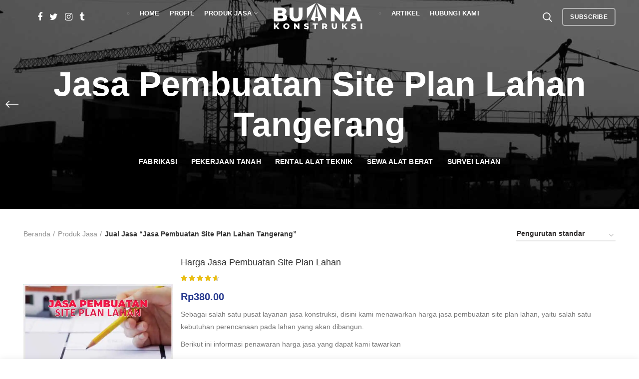

--- FILE ---
content_type: text/html; charset=UTF-8
request_url: https://buanakonstruksi.com/jual-jasa/jasa-pembuatan-site-plan-lahan-tangerang/
body_size: 34664
content:
<!DOCTYPE html>
<html lang="id">
<head>
    <meta name="google-site-verification" content="2_sjQGy0wUqOBpmfjTYJ_xpNHTOOB3mb20yxlkdGVVo" />
	<meta charset="UTF-8">
	<meta name="msvalidate.01" content="FF37E4B8DF94790C093F152AE90F41AE" />
	<meta name="viewport" content="width=device-width, initial-scale=1.0, maximum-scale=1.0, user-scalable=no">
	<link rel="profile" href="https://gmpg.org/xfn/11">
	<link rel="pingback" href="https://buanakonstruksi.com/xmlrpc.php">
	<style id="jetpack-boost-critical-css">@media all{ul{box-sizing:border-box}.wws-clearfix{clear:both}.wws-shadow{box-shadow:0 0 50px rgb(0 0 0/.1)}.wws-gradient{z-index:-1;position:fixed;width:500px;height:500px;content:"";display:none}.wws-popup__open-btn>span,.wws-popup__open-btn>svg{vertical-align:middle}.wws-popup__open-btn>svg{padding-right:2px;width:16px;height:16px}.wws-popup-container *{box-sizing:border-box}.wws-popup{display:none;min-width:320px;max-width:350px;width:100%}.wws-popup-container{width:auto;position:fixed;z-index:9999999}.wws-popup__close-btn{width:28px;height:28px;display:flex;justify-content:center;align-items:center;border-radius:50%;float:right;text-align:center;vertical-align:middle}.wws-popup__close-btn svg{width:16px;height:16px}.wws-popup__support-wrapper{margin-top:8px;border-radius:8px 8px 0 0}.wws-popup__support{display:inline-block;vertical-align:bottom;overflow:hidden;width:100%;border-radius:8px 8px 0 0}.wws-popup__support-about{text-align:center;padding:30px 20px;line-height:22px}.wws-popup__support-person-container{background-color:#fff;border-radius:0 0 8px 8px}.wws-popup__support-person-wrapper{padding:18px 12px;border-radius:0 0 8px 8px;min-height:100px;max-height:380px;overflow-y:auto}.wws-popup__support-person-link{text-decoration:none!important;color:transparent!important;background-color:transparent!important;display:flex;flex:1}.wws-popup__support-person{display:flex;align-items:center;border-bottom:1px solid #f5f5f5;padding-top:10px;padding-bottom:10px}.wws-popup__support-person-img-wrapper{width:64px;height:64px;overflow:hidden;position:relative;margin-right:14px}.wws-popup__support-person-img{width:auto;height:100%;display:block;margin:0 auto}.wws-popup__support-person-info-wrapper{margin-left:2px;flex:1}.wws-popup__support-person-title{color:#777;font-size:14px;line-height:22px}.wws-popup__support-person-name{color:#222831;font-weight:700;font-size:18px;line-height:18px}.wws-popup__support-person-status{font-size:11px;font-weight:400;color:#999;margin-top:4px;line-height:18px}.wws-popup__support-person-available{width:10px;height:10px;position:absolute;z-index:999999;bottom:3px;left:3px;border-radius:50%}.wws-popup__support-person-available{background-color:#00c853}.wws-popup__support-person-cta{width:42px;height:42px;padding:5px;display:flex;justify-content:center;align-items:center}.wws-popup__support-person-wrapper::-webkit-scrollbar{width:10px}@media (max-width:425px){.wws-popup{min-width:initial;max-width:initial;position:fixed;bottom:0;left:0;right:0}.wws-popup__close-btn{width:50px;height:50px;margin:0 auto;float:initial;box-shadow:0 0 5px rgb(0 0 0/.2)}.wws-popup__close-btn svg{width:24px;height:24px}.wws-popup__support{border-radius:0}.wws-popup__header{margin-bottom:-32px;position:relative}}@font-face{font-family:FontAwesome;font-weight:400;font-style:normal}.fa{display:inline-block;font:normal normal normal 14px/1 FontAwesome;font-size:inherit;text-rendering:auto;-webkit-font-smoothing:antialiased;-moz-osx-font-smoothing:grayscale}.fa-twitter:before{content:""}.fa-facebook:before{content:""}.fa-mobile:before{content:""}.fa-instagram:before{content:""}.fa-tumblr:before{content:""}@-ms-viewport{width:device-width}html{box-sizing:border-box;-ms-overflow-style:scrollbar}*,::after,::before{box-sizing:inherit}.container{width:100%;padding-right:15px;padding-left:15px;margin-right:auto;margin-left:auto}@media (min-width:576px){.container{max-width:100%}}@media (min-width:769px){.container{max-width:100%}}@media (min-width:1025px){.container{max-width:100%}}@media (min-width:1200px){.container{max-width:1222px}}.row{display:-ms-flexbox;display:flex;-ms-flex-wrap:wrap;flex-wrap:wrap;margin-right:-15px;margin-left:-15px}.col-12,.col-lg-12,.col-md-12,.col-sm-12{position:relative;width:100%;min-height:1px;padding-right:15px;padding-left:15px}.col-12{-ms-flex:0 0 100%;flex:0 0 100%;max-width:100%}@media (min-width:576px){.col-sm-12{-ms-flex:0 0 100%;flex:0 0 100%;max-width:100%}}@media (min-width:769px){.col-md-12{-ms-flex:0 0 100%;flex:0 0 100%;max-width:100%}}@media (min-width:1025px){.col-lg-12{-ms-flex:0 0 100%;flex:0 0 100%;max-width:100%}}.align-items-start{-ms-flex-align:start!important;align-items:flex-start!important}a,body,div,form,h1,h2,h3,h5,header,html,i,img,li,nav,p,span,strong,sup,table,tbody,td,th,thead,tr,u,ul{margin:0;padding:0;border:0;font:inherit;font-size:100%;vertical-align:baseline}*{-webkit-box-sizing:border-box;box-sizing:border-box}html{line-height:1}ul{list-style:none}table{border-collapse:collapse;border-spacing:0}td,th{text-align:left;font-weight:400;vertical-align:middle}a img{border:none}header,nav{display:block}a,button,input{-ms-touch-action:manipulation;touch-action:manipulation}button,input,select{color:inherit;font:inherit;margin:0}button{overflow:visible}button{-webkit-appearance:button}@font-face{font-family:buanakonstruksi-font;font-weight:400;font-style:normal}html{font-family:sans-serif;-ms-text-size-adjust:100%;-webkit-text-size-adjust:100%}body{overflow-x:hidden;margin:0;line-height:1.6;font-size:14px;-webkit-font-smoothing:antialiased;-moz-osx-font-smoothing:grayscale;text-rendering:optimizeLegibility;color:#777;background-color:#fff}p{margin-bottom:20px}a{color:#3f3f3f;text-decoration:none}h3 a{color:inherit;font-family:inherit}h1{font-size:28px}h2{font-size:24px}h3{font-size:22px}h5{font-size:16px}strong{font-weight:600}sup{font-size:75%;line-height:1;position:relative;vertical-align:baseline}sup{top:-.5em}img{max-width:100%;height:auto;vertical-align:middle;border:0}ul{line-height:1.4}svg:not(:root){overflow:hidden}i.fa:before{margin-left:1px;margin-right:1px}.text-center{text-align:center}.text-left{text-align:left}.color-scheme-light{color:rgba(255,255,255,.8)}.color-scheme-light a{color:rgba(255,255,255,.9)}.color-scheme-light h1{color:#fff}.color-scheme-dark{color:#777}.color-scheme-dark a{color:#3f3f3f}.reset-mb-10>:last-child{margin-bottom:0}.website-wrapper{position:relative;overflow:hidden;background-color:#fff}.main-page-wrapper{padding-top:40px;margin-top:-40px;background-color:#fff}.site-content{margin-bottom:40px}.whb-header{margin-bottom:40px}.whb-flex-row{display:-webkit-box;display:-ms-flexbox;display:flex;-webkit-box-orient:horizontal;-webkit-box-direction:normal;-ms-flex-direction:row;flex-direction:row;-ms-flex-wrap:nowrap;flex-wrap:nowrap;-webkit-box-align:center;-ms-flex-align:center;align-items:center;-webkit-box-pack:justify;-ms-flex-pack:justify;justify-content:space-between}.whb-column{display:-webkit-box;display:-ms-flexbox;display:flex;-webkit-box-orient:horizontal;-webkit-box-direction:normal;-ms-flex-direction:row;flex-direction:row;-webkit-box-align:center;-ms-flex-align:center;align-items:center}.whb-col-left,.whb-mobile-left{-webkit-box-pack:start;-ms-flex-pack:start;justify-content:flex-start;margin-left:-10px}.whb-col-right,.whb-mobile-right{-webkit-box-pack:end;-ms-flex-pack:end;justify-content:flex-end;margin-right:-10px}.whb-flex-equal-sides .whb-col-left,.whb-flex-equal-sides .whb-col-right{-webkit-box-flex:1;-ms-flex:1 1 0px;flex:1 1 0}.whb-general-header .whb-mobile-left,.whb-general-header .whb-mobile-right{-webkit-box-flex:1;-ms-flex:1 1 0px;flex:1 1 0}.buanakonstruksi-header-overcontent .page-title{margin-top:0}.whb-overcontent .whb-main-header{position:absolute}body:not(.single-product) .whb-overcontent{padding-top:0!important;margin-bottom:0}.whb-main-header{position:relative;top:0;left:0;right:0;z-index:390;backface-visibility:hidden;-webkit-backface-visibility:hidden}.whb-color-light:not(.whb-with-bg){background-color:#212121}body:not(.single-product) .whb-overcontent:not(.whb-sticked) .whb-row:not(.whb-with-bg){background-color:transparent}.buanakonstruksi-logo{display:inline-block}.buanakonstruksi-logo img{padding-top:5px;padding-bottom:5px;backface-visibility:hidden;-webkit-backface-visibility:hidden;perspective:800px;-webkit-perspective:800px;transform:translateZ(0);-webkit-transform:translateZ(0)}.buanakonstruksi-logo img[src$=".svg"]{height:100%}.switch-logo-enable .buanakonstruksi-sticky-logo{display:none}.search-button{position:relative}.search-button>a{display:-webkit-box;display:-ms-flexbox;display:flex;-webkit-box-pack:center;-ms-flex-pack:center;justify-content:center;-webkit-box-orient:horizontal;-webkit-box-direction:normal;-ms-flex-direction:row;flex-direction:row;-webkit-box-align:center;-ms-flex-align:center;align-items:center;height:40px;color:#333}.search-button .search-button-icon{position:relative;font-size:0;line-height:1;font-weight:400}.search-button .search-button-icon:before{content:"";font-family:buanakonstruksi-font;font-size:19px}.search-button .search-button-icon:after{content:"";font-family:buanakonstruksi-font;position:absolute;top:50%;left:50%;margin-left:-7.5px;margin-top:-7.5px;font-size:15px;font-weight:400;height:15px;width:15px;line-height:15px;opacity:0}.whb-color-light .search-button>a{color:#fff}.buanakonstruksi-burger-icon{display:-webkit-inline-box;display:-ms-inline-flexbox;display:inline-flex;-webkit-box-orient:horizontal;-webkit-box-direction:normal;-ms-flex-direction:row;flex-direction:row;-webkit-box-align:center;-ms-flex-align:center;align-items:center;-webkit-box-pack:center;-ms-flex-pack:center;justify-content:center;height:40px;line-height:1;color:#333}.buanakonstruksi-burger-icon .buanakonstruksi-burger{position:relative;margin-top:6px;margin-bottom:6px}.buanakonstruksi-burger-icon .buanakonstruksi-burger,.buanakonstruksi-burger-icon .buanakonstruksi-burger::after,.buanakonstruksi-burger-icon .buanakonstruksi-burger::before{display:inline-block;width:18px;height:2px;background-color:currentColor}.buanakonstruksi-burger-icon .buanakonstruksi-burger::after,.buanakonstruksi-burger-icon .buanakonstruksi-burger::before{position:absolute;content:"";left:0}.buanakonstruksi-burger-icon .buanakonstruksi-burger::before{top:-6px}.buanakonstruksi-burger-icon .buanakonstruksi-burger::after{top:6px}.buanakonstruksi-burger-icon .buanakonstruksi-burger-label{font-size:13px;font-weight:600;text-transform:uppercase;margin-left:8px}.whb-color-light .buanakonstruksi-burger-icon{color:#fff}.whb-text-element{-webkit-box-flex:1;-ms-flex:1 1 auto;flex:1 1 auto}.whb-color-light .whb-text-element{color:rgba(255,255,255,.8)}.whb-color-light .whb-text-element a{color:rgba(255,255,255,.9)}table{width:100%;margin-bottom:35px;font-size:14px;line-height:1.4;border-collapse:collapse;border-spacing:0}table th{padding:15px 10px;text-align:left;font-size:16px;font-weight:600;text-transform:uppercase;line-height:1.2;color:#2d2a2a;vertical-align:middle;border:none;border-bottom:2px solid #efefef}table td{padding:15px 12px;border:none;font-weight:inherit;text-align:left;border-bottom:1px solid #e6e6e6}table tbody th{border-bottom:1px solid #e6e6e6;text-transform:none;font-size:14px}.searchform{position:relative}.searchform input[type=text]{font-size:15px;padding-right:50px;height:46px}.searchform .searchsubmit{position:absolute;top:0;bottom:0;right:2px;width:50px;font-size:0;font-weight:400;padding:0;border:none;background-color:transparent;color:#777}.searchform .searchsubmit:after{content:"";font-family:buanakonstruksi-font;font-size:20px;line-height:20px;width:20px;display:inline-block;position:absolute;top:50%;left:50%;margin-top:-10px;margin-left:-10px}.searchform .searchsubmit:before{content:"";width:18px;height:18px;display:inline-block;vertical-align:middle;border:1px solid #bbb;border-left-color:#000;border-radius:50%;position:absolute;top:50%;left:50%;margin-top:-9px;margin-left:-9px;opacity:0;visibility:hidden}.search-results-wrapper{position:relative}.search-results-wrapper .buanakonstruksi-scroll{position:absolute;top:100%;left:0;right:0;width:auto;height:auto;z-index:1000;-webkit-box-shadow:0 0 3px rgba(0,0,0,.15);box-shadow:0 0 3px rgba(0,0,0,.15);background-color:#fff}.search-results-wrapper .buanakonstruksi-scroll .buanakonstruksi-search-results{position:relative;max-height:50vh}.dropdowns-color-light .mobile-nav .searchsubmit{color:#fff}.dropdowns-color-light .mobile-nav .searchsubmit:before{border-color:rgba(255,255,255,.15);border-left-color:#fff}.dropdowns-color-light .mobile-nav input[type=text]{color:#fff}.dropdowns-color-light .mobile-nav ::-webkit-input-placeholder{color:rgba(255,255,255,.6)}.dropdowns-color-light .mobile-nav ::-moz-placeholder{color:#fff}.dropdowns-color-light .mobile-nav :-moz-placeholder{color:#fff}.dropdowns-color-light .mobile-nav :-ms-input-placeholder{color:rgba(255,255,255,.6)}.buanakonstruksi-search-full-screen{position:fixed;left:0;right:0;bottom:0;top:0;z-index:400;display:-webkit-box;display:-ms-flexbox;display:flex;-webkit-box-orient:vertical;-webkit-box-direction:normal;-ms-flex-direction:column;flex-direction:column;-webkit-box-align:stretch;-ms-flex-align:stretch;align-items:stretch;background-color:#fff;-webkit-box-shadow:0 0 14px rgba(0,0,0,.08);box-shadow:0 0 14px rgba(0,0,0,.08);transform:translate3d(0,100%,0);-webkit-transform:translate3d(0,100%,0)}.buanakonstruksi-search-full-screen .searchform{-webkit-box-flex:0;-ms-flex:0 0 auto;flex:0 0 auto;padding-left:100px;padding-right:100px;opacity:0;border-bottom:1px solid}.buanakonstruksi-search-full-screen .searchform ::-webkit-input-placeholder{color:#656565}.buanakonstruksi-search-full-screen .searchform ::-moz-placeholder{color:#656565}.buanakonstruksi-search-full-screen .searchform :-moz-placeholder{color:#656565}.buanakonstruksi-search-full-screen .searchform :-ms-input-placeholder{color:#656565}.buanakonstruksi-search-full-screen .searchform input[type=text]{position:relative;border:none;text-align:center;padding-left:0;padding-right:0;padding-top:0;padding-bottom:0;font-size:48px;font-weight:600;color:#333;height:110px;background-color:transparent;-webkit-box-shadow:none;box-shadow:none}.buanakonstruksi-search-full-screen .searchform .searchsubmit{display:none}.buanakonstruksi-search-full-screen .search-info-text{display:block}.buanakonstruksi-search-full-screen .buanakonstruksi-close-search{display:block}.buanakonstruksi-search-full-screen .buanakonstruksi-search-loader{display:-webkit-box;display:-ms-flexbox;display:flex}.buanakonstruksi-search-full-screen .search-results-wrapper{-webkit-box-flex:1;-ms-flex:1 1 auto;flex:1 1 auto;margin-top:-40px}.buanakonstruksi-search-full-screen .search-results-wrapper .buanakonstruksi-scroll{position:static;-webkit-box-shadow:none;box-shadow:none}.buanakonstruksi-search-full-screen .search-results-wrapper .buanakonstruksi-scroll .buanakonstruksi-search-results{max-height:none;position:absolute}.dropdowns-color-light .buanakonstruksi-search-full-screen{background-color:#101010}.dropdowns-color-light .buanakonstruksi-search-full-screen .searchform{border-color:rgba(255,255,255,.15)}.dropdowns-color-light .buanakonstruksi-search-full-screen .searchform input[type=text]{color:#fff}.dropdowns-color-light .buanakonstruksi-search-full-screen .searchform ::-webkit-input-placeholder{color:rgba(255,255,255,.8)}.dropdowns-color-light .buanakonstruksi-search-full-screen .searchform ::-moz-placeholder{color:rgba(255,255,255,.8)}.dropdowns-color-light .buanakonstruksi-search-full-screen .searchform :-moz-placeholder{color:rgba(255,255,255,.8)}.dropdowns-color-light .buanakonstruksi-search-full-screen .searchform :-ms-input-placeholder{color:rgba(255,255,255,.8)}.buanakonstruksi-close-search{display:none;position:absolute;top:5px;right:5px;font-size:0;height:100px;width:100px;z-index:200}.buanakonstruksi-close-search:after,.buanakonstruksi-close-search:before{content:" ";width:40px;height:3px;position:absolute;right:50%;top:50%;margin-top:-2px;margin-right:-20px;display:inline-block;background-color:#2d2a2a}.buanakonstruksi-close-search:after{transform:rotate(-45deg);-webkit-transform:rotate(-45deg)}.buanakonstruksi-close-search:before{transform:rotate(45deg);-webkit-transform:rotate(45deg)}.dropdowns-color-light .buanakonstruksi-close-search:after,.dropdowns-color-light .buanakonstruksi-close-search:before{background-color:#fff}.buanakonstruksi-search-loader{position:absolute;top:0;bottom:0;left:0;right:0;background-color:rgba(255,255,255,.8);display:-webkit-box;display:-ms-flexbox;display:flex;-webkit-box-pack:center;-ms-flex-pack:center;justify-content:center;-webkit-box-align:center;-ms-flex-align:center;align-items:center;z-index:1002;opacity:0;visibility:hidden}.buanakonstruksi-search-loader:after{content:"";width:32px;height:32px;display:inline-block;vertical-align:middle;border:1px solid #bbb;border-left-color:#000;border-radius:50%}.dropdowns-color-light .buanakonstruksi-search-loader{background-color:rgba(0,0,0,.9)}.dropdowns-color-light .buanakonstruksi-search-loader:after{border-color:rgba(255,255,255,.15);border-left-color:#fff}.search-info-text{display:none;-webkit-box-flex:0;-ms-flex:0 0 auto;flex:0 0 auto;text-align:center;margin-top:10px;font-size:16px;line-height:30px;overflow:hidden;letter-spacing:.3px}.search-info-text>span{display:block;transform:translateY(-50px) translateZ(0);-webkit-transform:translateY(-50px) translateZ(0)}.dropdowns-color-light .search-info-text{color:rgba(255,255,255,.8)}.dropdowns-color-light .buanakonstruksi-search-full-screen .search-results-wrapper .buanakonstruksi-scroll,.dropdowns-color-light .mobile-nav .search-results-wrapper .buanakonstruksi-scroll{background-color:#101010}.btn,[type=submit],button{font-size:13px;line-height:18px;padding:12px 20px;background-color:#f3f3f3;color:#3e3e3e;display:inline-block;position:relative;font-weight:600;text-align:center;text-transform:uppercase;letter-spacing:.3px;border-radius:0;border-width:0;border-style:solid;border-color:transparent;outline:0;-webkit-box-shadow:none;box-shadow:none;text-shadow:none;text-decoration:none;vertical-align:middle}.btn.btn-color-white{color:#333;background-color:#fff}.btn-style-bordered.btn-color-white{color:#fff;border-color:rgba(255,255,255,.5)}.btn-size-small{font-size:12px;line-height:16px;padding:10px 14px}.btn-style-bordered.btn-size-small{padding:8px 14px}.btn.btn-style-bordered{border-width:2px}.btn.btn-style-bordered:not(:hover){background-color:transparent!important}.btn-shape-semi-round{border-radius:5px}.page-title{position:relative;margin-top:-40px;margin-bottom:40px}.page-title .entry-title{margin-bottom:0;line-height:1.2;font-weight:600}.page-title.color-scheme-light .entry-title{color:#fff}.title-size-default{padding-top:60px;padding-bottom:60px}.title-size-default .entry-title{font-size:68px}.title-design-centered{text-align:center}.sub-menu-dropdown{position:absolute;top:100%;left:0;z-index:380;text-align:left;background-position:bottom right;background-repeat:no-repeat;background-clip:border-box;background-color:#fff;-webkit-box-shadow:0 0 3px rgba(0,0,0,.15);box-shadow:0 0 3px rgba(0,0,0,.15)}.sub-menu-dropdown.color-scheme-light{background-color:#101010}.menu-simple-dropdown .sub-menu-dropdown{width:200px;padding-top:10px;padding-bottom:10px}.menu-simple-dropdown .sub-menu-dropdown>.container{width:auto;padding:0}.menu-simple-dropdown li{display:block;position:relative;margin-bottom:0}.menu-simple-dropdown li a{display:block;position:relative;padding-left:22px;padding-right:22px;padding-top:10px;padding-bottom:10px;font-size:14px;line-height:20px}.menu-simple-dropdown li:last-child>a{border-bottom:none}.buanakonstruksi-navigation .menu{display:-webkit-inline-box;display:-ms-inline-flexbox;display:inline-flex;-webkit-box-orient:horizontal;-webkit-box-direction:normal;-ms-flex-direction:row;flex-direction:row;-webkit-box-align:center;-ms-flex-align:center;align-items:center;-ms-flex-wrap:wrap;flex-wrap:wrap}.buanakonstruksi-navigation .item-level-0>a{display:-webkit-box;display:-ms-flexbox;display:flex;-webkit-box-orient:horizontal;-webkit-box-direction:normal;-ms-flex-direction:row;flex-direction:row;-webkit-box-align:center;-ms-flex-align:center;align-items:center;padding-left:10px;padding-right:10px;line-height:1;letter-spacing:.2px;text-transform:uppercase}.buanakonstruksi-navigation .item-level-0.menu-item-has-children{position:relative}.buanakonstruksi-navigation .item-level-0.menu-item-has-children>a{position:relative}.buanakonstruksi-navigation .item-level-0.menu-item-has-children>a:after{content:"";margin-left:4px;font-size:100%;font-style:normal;color:rgba(82,82,82,.45);font-weight:400;font-family:FontAwesome}.buanakonstruksi-navigation.menu-right{text-align:right}.buanakonstruksi-navigation.menu-left{text-align:left}.whb-secondary-menu{-webkit-box-flex:1;-ms-flex:1 1 auto;flex:1 1 auto}.whb-secondary-menu .item-level-0>a{font-size:13px;font-weight:600;height:40px}.whb-secondary-menu .menu-simple-dropdown .sub-menu-dropdown{width:165px}.whb-secondary-menu .menu-simple-dropdown li a{padding-top:8px;padding-bottom:8px;padding-left:18px;padding-right:18px}.mobile-nav .searchform{z-index:2;-webkit-box-shadow:0-1px 9px rgba(0,0,0,.17);box-shadow:0-1px 9px rgba(0,0,0,.17)}.mobile-nav .searchform input[type=text]{padding-top:0;padding-bottom:0;padding-right:50px;padding-left:20px;height:70px;font-weight:600;border:none}.mobile-nav .search-results-wrapper .buanakonstruksi-scroll{position:static}.mobile-nav .search-results-wrapper .buanakonstruksi-scroll-content{max-height:60vh}.site-mobile-menu li{display:block;position:relative}.site-mobile-menu li a{display:-webkit-box;display:-ms-flexbox;display:flex;-webkit-box-orient:horizontal;-webkit-box-direction:normal;-ms-flex-direction:row;flex-direction:row;-webkit-box-align:center;-ms-flex-align:center;align-items:center;min-height:50px;padding-top:5px;padding-bottom:5px;padding-right:20px;padding-left:20px;font-size:13px;line-height:1.3;font-weight:600;text-transform:uppercase;letter-spacing:.2px;color:#2d2a2a;border-bottom:1px solid rgba(129,129,129,.2)}.dropdowns-color-light .site-mobile-menu li a{color:#fff;border-color:rgba(255,255,255,.15)}.mobile-nav-tabs{background-color:rgba(0,0,0,.04);border-bottom:1px solid rgba(129,129,129,.2)}.mobile-nav-tabs>ul{display:-webkit-box;display:-ms-flexbox;display:flex;-webkit-box-orient:horizontal;-webkit-box-direction:normal;-ms-flex-direction:row;flex-direction:row;-webkit-box-align:stretch;-ms-flex-align:stretch;align-items:stretch}.mobile-nav-tabs .mobile-tab-title{position:relative;-webkit-box-flex:1;-ms-flex:1 0 50%;flex:1 0 50%;max-width:50%;width:50%;padding:18px 15px;font-size:14px;font-weight:900;line-height:1.3;letter-spacing:.3px;text-align:center;text-transform:uppercase;color:#909090}.mobile-nav-tabs .mobile-tab-title:after{content:"";position:absolute;top:100%;left:0;margin-top:-1px;width:0;height:2px}.mobile-nav-tabs .mobile-pages-title:after{left:auto;right:0}.mobile-nav-tabs .active{background-color:rgba(0,0,0,.05);color:#333}.mobile-nav-tabs .active:after{width:100%}.dropdowns-color-light .mobile-nav-tabs{background-color:rgba(0,0,0,.9);border-color:rgba(255,255,255,.15)}.dropdowns-color-light .mobile-nav-tabs .mobile-tab-title{color:rgba(255,255,255,.6)}.dropdowns-color-light .mobile-nav-tabs .active{background-color:rgba(0,0,0,.3);color:#fff}.mobile-menu-tab{display:none}.mobile-menu-tab.active{display:block}input[type=text],select{-webkit-appearance:none;-moz-appearance:none;appearance:none}input[type=text],select{width:100%;max-width:100%;border:2px solid rgba(129,129,129,.2);background-color:transparent;font-size:14px;border-radius:0;-webkit-box-shadow:none;box-shadow:none;vertical-align:middle;padding:0 15px;height:42px}select{padding-right:30px;background-image:linear-gradient(45deg,transparent 50%,gray 50%),linear-gradient(135deg,gray 50%,transparent 50%);background-position:calc(100% - 15px) 50%,calc(100% - 10px) 50%;background-size:5px 5px,5px 5px;background-repeat:no-repeat}.color-scheme-light ::-webkit-input-placeholder{color:rgba(255,255,255,.6)}.color-scheme-light ::-moz-placeholder{color:rgba(255,255,255,.6)}.color-scheme-light :-moz-placeholder{color:rgba(255,255,255,.6)}.color-scheme-light :-ms-input-placeholder{color:rgba(255,255,255,.6)}.buanakonstruksi-close-side{position:fixed;top:0;left:0;width:100%;height:100%;z-index:400;opacity:0;visibility:hidden;background-color:rgba(0,0,0,.7)}.buanakonstruksi-widget,.widget{line-height:1.4}.buanakonstruksi-widget a,.widget a{color:#727272}.widget{margin-bottom:30px;padding-bottom:30px;border-bottom:1px solid}.widget:last-child{padding-bottom:0;margin-bottom:0;border-bottom:none}.widgetarea-mobile{padding:20px}.dropdowns-color-light .widgetarea-mobile{color:rgba(255,255,255,.8)}.dropdowns-color-light .widgetarea-mobile a{color:rgba(255,255,255,.9)}.dropdowns-color-light .widgetarea-mobile .widget-title,.dropdowns-color-light .widgetarea-mobile h5{color:#fff}.mobile-menu-widget{margin-left:-20px;margin-right:-20px;margin-bottom:20px;padding-left:20px;padding-right:20px;padding-bottom:20px;border-bottom:1px solid}.mobile-menu-widget:last-child{margin-bottom:0;padding-bottom:0;border-bottom:none}.widget-title{font-size:16px;text-transform:uppercase;font-weight:600;color:#2d2a2a;margin-bottom:20px}.widget_text .textwidget>:last-child{margin-bottom:0}.buanakonstruksi-scroll{-webkit-box-flex:1;-ms-flex:1 1 auto;flex:1 1 auto;width:100%;height:100%;position:relative;overflow:hidden}.buanakonstruksi-scroll .buanakonstruksi-scroll-content{position:absolute;top:0;right:0;bottom:0;left:0;overflow:auto;overflow-x:hidden;-webkit-overflow-scrolling:touch}.buanakonstruksi-scroll .buanakonstruksi-scroll-content::-webkit-scrollbar{display:none}.pswp{display:none;position:absolute;width:100%;height:100%;left:0;top:0;overflow:hidden;-ms-touch-action:none;touch-action:none;z-index:1500;-webkit-text-size-adjust:100%;-webkit-backface-visibility:hidden;outline:0}.pswp *{-webkit-box-sizing:border-box;box-sizing:border-box}.pswp__bg{position:absolute;left:0;top:0;width:100%;height:100%;background:#000;opacity:0;-webkit-backface-visibility:hidden;will-change:opacity}.pswp__scroll-wrap{position:absolute;left:0;top:0;width:100%;height:100%;overflow:hidden}.pswp__container{-ms-touch-action:none;touch-action:none;position:absolute;left:0;right:0;top:0;bottom:0}.pswp__container{-webkit-touch-callout:none}.pswp__bg{will-change:opacity}.pswp__container{-webkit-backface-visibility:hidden;will-change:transform}.pswp__item{position:absolute;left:0;right:0;top:0;bottom:0;overflow:hidden}.pswp__button{width:44px;height:44px;position:relative;background:0 0;overflow:visible;-webkit-appearance:none;display:block;border:0;padding:0;margin:0;float:right;opacity:.75;-webkit-box-shadow:none;box-shadow:none}.pswp__button,.pswp__button--arrow--left:before,.pswp__button--arrow--right:before{background:url(https://buanakonstruksi.com/wp-content/themes/buanakonstruksi/images/default-skin.png) 0 0 no-repeat;background-size:264px 88px;width:44px;height:44px}.pswp__button--close{background-position:0-44px}.pswp__button--share{background-position:-44px -44px}.pswp__button--fs{display:none}.pswp__button--zoom{display:none;background-position:-88px 0}.pswp__button--arrow--left,.pswp__button--arrow--right{background:0 0;top:50%;margin-top:-50px;width:70px;height:100px;position:absolute}.pswp__button--arrow--left{left:0}.pswp__button--arrow--right{right:0}.pswp__button--arrow--left:before,.pswp__button--arrow--right:before{content:"";top:35px;background-color:rgba(0,0,0,.3);height:30px;width:32px;position:absolute}.pswp__button--arrow--left:before{left:6px;background-position:-138px -44px}.pswp__button--arrow--right:before{right:6px;background-position:-94px -44px}.pswp__share-modal{display:block;background:rgba(0,0,0,.5);width:100%;height:100%;top:0;left:0;padding:10px;position:absolute;z-index:1600;opacity:0;-webkit-backface-visibility:hidden;will-change:opacity}.pswp__share-modal--hidden{display:none}.pswp__share-tooltip{z-index:1620;position:absolute;background:#fff;top:56px;border-radius:2px;display:block;width:auto;right:44px;-webkit-box-shadow:0 2px 5px rgba(0,0,0,.25);box-shadow:0 2px 5px rgba(0,0,0,.25);-webkit-transform:translateY(6px);transform:translateY(6px);-webkit-backface-visibility:hidden;will-change:transform}.pswp__counter{position:absolute;left:0;top:0;height:44px;font-size:13px;line-height:44px;color:#fff;opacity:.75;padding:0 10px}.pswp__caption{position:absolute;left:0;bottom:0;width:100%;min-height:44px}.pswp__caption__center{text-align:left;max-width:420px;margin:0 auto;font-size:13px;padding:10px;line-height:20px;color:#ccc}.pswp__preloader{width:44px;height:44px;position:absolute;top:0;left:50%;margin-left:-22px;opacity:0;will-change:opacity;direction:ltr}.pswp__preloader__icn{width:20px;height:20px;margin:12px}@media screen and (max-width:1024px){.pswp__preloader{position:relative;left:auto;top:auto;margin:0;float:right}}.pswp__ui{-webkit-font-smoothing:auto;visibility:visible;opacity:1;z-index:1550}.pswp__top-bar{position:absolute;left:0;top:0;height:44px;width:100%}.pswp__caption,.pswp__top-bar{-webkit-backface-visibility:hidden;will-change:opacity}.pswp__caption,.pswp__top-bar{background-color:rgba(0,0,0,.5)}.pswp__ui--hidden .pswp__button--arrow--left,.pswp__ui--hidden .pswp__button--arrow--right,.pswp__ui--hidden .pswp__caption,.pswp__ui--hidden .pswp__top-bar{opacity:.001}.buanakonstruksi-social-icons{font-size:0;vertical-align:middle}.buanakonstruksi-social-icons .buanakonstruksi-social-icon{display:inline-block;font-size:0;text-align:center;margin:4px}.buanakonstruksi-social-icons i{vertical-align:middle}.icons-design-default .buanakonstruksi-social-icon{margin:0!important;width:auto!important;height:auto!important;padding:6px;color:rgba(0,0,0,.6)!important}.icons-design-default .buanakonstruksi-social-icon i{line-height:1!important}.color-scheme-light .icons-design-default .buanakonstruksi-social-icon{color:#fff!important}.icons-size-default .buanakonstruksi-social-icon{width:40px;height:40px}.icons-size-default i{font-size:18px;line-height:40px}.social-form-circle .buanakonstruksi-social-icon{border-radius:50%}.product-list-item .buanakonstruksi-buttons{position:absolute;top:10px;right:10px}.product-list-item .buanakonstruksi-buttons{opacity:0;-webkit-transform:translateX(20px) translateZ(0);transform:translateX(20px) translateZ(0)}.product-grid-item{margin-bottom:30px;text-align:center}.product-grid-item .product-element-top{overflow:hidden;position:relative;margin-bottom:10px;perspective:800px;-webkit-perspective:800px;backface-visibility:hidden;-webkit-backface-visibility:hidden}.product-grid-item .product-element-top:after{content:"";width:32px;height:32px;display:inline-block;vertical-align:middle;border:1px solid #bbb;border-left-color:#000;border-radius:50%;position:absolute;top:50%;left:50%;margin-left:-16px;margin-top:-16px;opacity:0;visibility:hidden}.product-grid-item .hover-img img,.product-grid-item .product-image-link img{width:100%}.product-grid-item .product-image-link{display:block}.product-grid-item .hover-img{position:absolute;bottom:0;top:0;left:0;right:0;opacity:0;display:-webkit-box;display:-ms-flexbox;display:flex;-webkit-box-pack:center;-ms-flex-pack:center;justify-content:center;-webkit-box-align:center;-ms-flex-align:center;align-items:center;background-color:#fff}.product-grid-item .hover-img>a{display:block;-webkit-box-flex:1;-ms-flex:1 1 100%;flex:1 1 100%;max-width:100%;width:100%}.product-grid-item .product-title{margin-bottom:5px;font-size:14px}.product-grid-item .product-title a{color:inherit}.product-grid-item .star-rating{margin-bottom:5px}.quick-shop-wrapper{position:absolute;top:100%;left:0;z-index:10;height:100%;width:100%;background-color:rgba(255,255,255,.95)}.quick-shop-wrapper .quick-shop-form{display:-webkit-box;display:-ms-flexbox;display:flex;-webkit-box-align:stretch;-ms-flex-align:stretch;align-items:stretch;-webkit-box-orient:vertical;-webkit-box-direction:normal;-ms-flex-direction:column;flex-direction:column;text-align:center;height:100%;width:100%;padding-top:45px;padding-left:10px;padding-right:10px}.quick-shop-wrapper .quick-shop-close{position:absolute;top:5px;right:5px;height:30px;line-height:30px;opacity:0;color:#000;text-transform:uppercase;text-decoration:none;font-size:12px;font-weight:600;letter-spacing:.6px;z-index:5;padding-right:18px}.quick-shop-wrapper .quick-shop-close:after,.quick-shop-wrapper .quick-shop-close:before{content:" ";position:absolute;right:0;top:50%;margin-top:-1px;width:12px;height:2px;display:inline-block;background-color:currentColor}.quick-shop-wrapper .quick-shop-close:after{transform:rotate(0);-webkit-transform:rotate(0)}.quick-shop-wrapper .quick-shop-close:before{transform:rotate(0);-webkit-transform:rotate(0)}.buanakonstruksi-buttons{display:-webkit-box;display:-ms-flexbox;display:flex;-webkit-box-orient:vertical;-webkit-box-direction:normal;-ms-flex-direction:column;flex-direction:column;background:#fff;-webkit-box-shadow:1px 1px 1px rgba(0,0,0,.1);box-shadow:1px 1px 1px rgba(0,0,0,.1);z-index:2}.product-list-item{text-align:left}.product-list-item .product-wrapper{display:-webkit-box;display:-ms-flexbox;display:flex;-webkit-box-orient:horizontal;-webkit-box-direction:normal;-ms-flex-direction:row;flex-direction:row;-webkit-box-align:center;-ms-flex-align:center;align-items:center;-ms-flex-wrap:nowrap;flex-wrap:nowrap}.product-list-item:not(:last-child) .product-wrapper{padding-bottom:30px;border-bottom:1px solid;border-color:rgba(129,129,129,.2)}.product-list-item .product-element-top{-webkit-box-flex:0;-ms-flex:0 0 300px;flex:0 0 300px;margin-right:15px;margin-bottom:0}.product-list-item .product-list-content{-webkit-box-flex:1;-ms-flex:1 1 auto;flex:1 1 auto}.product-list-item .product-title{font-size:18px;margin-bottom:10px}.product-list-item .woocommerce-product-rating{margin-bottom:10px}.product-list-item .woocommerce-review-link{display:none}.product-list-item .woocommerce-product-details__short-description{margin-bottom:20px}.product-list-item .woocommerce-product-details__short-description h2,.product-list-item .woocommerce-product-details__short-description p{margin-bottom:10px}.buanakonstruksi-product-categories{margin-top:15px;vertical-align:middle;margin-left:-15px;margin-right:-15px}.buanakonstruksi-product-categories>li{display:inline-block;vertical-align:middle}.buanakonstruksi-product-categories li{position:relative}.buanakonstruksi-product-categories .category-nav-link>a{color:#4e4e4e}.buanakonstruksi-product-categories .shop-all-link,.buanakonstruksi-product-categories .wc-default-cat{display:none}.buanakonstruksi-product-categories .shop-all-link a:before{content:"";font-family:buanakonstruksi-font;font-size:40px;line-height:1;margin-right:10px;font-weight:400}.category-nav-link{position:relative}.category-nav-link a{position:relative;display:-webkit-box;display:-ms-flexbox;display:flex;-webkit-box-orient:horizontal;-webkit-box-direction:normal;-ms-flex-direction:row;flex-direction:row;-webkit-box-align:center;-ms-flex-align:center;align-items:center;text-transform:uppercase;text-decoration:none;padding-left:15px;padding-right:15px;padding-top:10px;padding-bottom:10px}.category-nav-link .category-summary{display:inline-block;vertical-align:middle;text-align:left}.category-nav-link .category-name{position:relative;display:inline-block;font-weight:600;font-size:14px;letter-spacing:.2px;line-height:1.3}.category-nav-link .category-products-count{display:block;text-transform:capitalize;color:#9a9a9a;font-size:12px;margin-top:5px}.color-scheme-light .category-nav-link>a{color:#fff}.color-scheme-light .category-nav-link .category-products-count{color:rgba(255,255,255,.6)}.shop-title-wrapper{display:inline-block;position:relative}.shop-title-wrapper .entry-title{display:inline-block;vertical-align:middle}.hasno-product-count.buanakonstruksi-product-categories{margin-right:-12px;margin-left:-12px}.hasno-product-count .category-nav-link a{padding-left:12px;padding-right:12px}.hasno-product-count .shop-all-link a:before{font-size:16px}.hasno-product-count .shop-all-link .category-products-count{display:none}.buanakonstruksi-show-categories{display:none;margin-top:5px;margin-bottom:-10px}.buanakonstruksi-show-categories a{display:inline-block;text-transform:uppercase;text-decoration:none;font-weight:900;letter-spacing:.3px;padding-top:15px;padding-bottom:15px}.buanakonstruksi-show-categories a:after{content:"";font-family:buanakonstruksi-font;font-size:14px;line-height:14px;vertical-align:middle;margin-top:-2px;margin-left:7px;display:inline-block;backface-visibility:hidden;-webkit-backface-visibility:hidden}.color-scheme-light .buanakonstruksi-show-categories a{color:#fff}.buanakonstruksi-shop-loader:after{content:"";width:30px;height:30px;display:inline-block;vertical-align:middle;border:1px solid #bbb;border-left-color:#000;border-radius:50%}.buanakonstruksi-shop-loader{display:none}.buanakonstruksi-shop-loader:not(.hidden-loader){position:fixed;top:50%;left:50%;margin-top:-15px}.site-content.col-lg-12 .buanakonstruksi-shop-loader{margin-left:-15px}.buanakonstruksi-active-filters{margin-top:-15px;margin-bottom:15px;min-height:1px}.shop-loop-head{display:-webkit-box;display:-ms-flexbox;display:flex;-webkit-box-pack:justify;-ms-flex-pack:justify;justify-content:space-between;-webkit-box-align:center;-ms-flex-align:center;align-items:center;-ms-flex-wrap:wrap;flex-wrap:wrap;margin-bottom:20px;width:100%;max-width:100%}.buanakonstruksi-shop-tools form:last-child{margin-right:0}.woocommerce-result-count{line-height:20px;font-size:14px;display:none}.woocommerce-ordering{position:relative;display:-webkit-inline-box;display:-ms-inline-flexbox;display:inline-flex;-webkit-box-align:center;-ms-flex-align:center;align-items:center;-webkit-box-pack:center;-ms-flex-pack:center;justify-content:center;-ms-flex-wrap:wrap;flex-wrap:wrap;-webkit-box-orient:horizontal;-webkit-box-direction:normal;-ms-flex-direction:row;flex-direction:row;vertical-align:middle;margin-right:30px;margin-bottom:10px;z-ingex:1}.woocommerce-ordering select{max-width:200px;border-top-style:none;border-left-style:none;border-right-style:none;background:0 0;padding-left:2px;padding-right:20px;padding-bottom:5px;height:auto;font-size:14px;line-height:18px;font-weight:600;color:#2d2a2a}.woocommerce-ordering:after{content:"";position:absolute;top:50%;right:4px;font-size:16px;height:16px;line-height:16px;margin-top:-9px;color:#bbb;font-family:FontAwesome}.buanakonstruksi-show-sidebar-btn{display:none;float:left;-webkit-box-align:center;-ms-flex-align:center;align-items:center;vertical-align:middle;font-weight:800;font-size:13px;line-height:20px;text-transform:uppercase;margin-bottom:15px;margin-right:30px;color:#2d2a2a}.buanakonstruksi-show-sidebar-btn span:not(.buanakonstruksi-side-bar-icon){vertical-align:middle}.buanakonstruksi-show-sidebar-btn .buanakonstruksi-side-bar-icon{position:relative;margin-top:6px;margin-bottom:6px;vertical-align:middle;margin-right:7px}.buanakonstruksi-show-sidebar-btn .buanakonstruksi-side-bar-icon,.buanakonstruksi-show-sidebar-btn .buanakonstruksi-side-bar-icon::after,.buanakonstruksi-show-sidebar-btn .buanakonstruksi-side-bar-icon::before{display:inline-block;width:17px;height:2px;background-color:rgba(0,0,0,.3)}.buanakonstruksi-show-sidebar-btn .buanakonstruksi-side-bar-icon::after,.buanakonstruksi-show-sidebar-btn .buanakonstruksi-side-bar-icon::before{position:absolute;content:"";left:0}.buanakonstruksi-show-sidebar-btn .buanakonstruksi-side-bar-icon::before{top:-6px}.buanakonstruksi-show-sidebar-btn .buanakonstruksi-side-bar-icon::after{top:6px}.woocommerce-breadcrumb{display:-webkit-inline-box;display:-ms-inline-flexbox;display:inline-flex;-webkit-box-align:center;-ms-flex-align:center;align-items:center;-ms-flex-wrap:wrap;flex-wrap:wrap}.woocommerce-breadcrumb a{margin-right:6px}.woocommerce-breadcrumb a:after{content:"/";margin-left:5px}.woocommerce-breadcrumb{font-size:14px;line-height:20px;vertical-align:middle}.woocommerce-breadcrumb a{color:#8e8e8e;font-style:normal;font-weight:400}.woocommerce-breadcrumb .breadcrumb-last{color:#333;font-weight:600;margin-right:8px}.woocommerce-breadcrumb .breadcrumb-last:last-child{margin-right:0}.buanakonstruksi-woo-breadcrumbs{display:-webkit-box;display:-ms-flexbox;display:flex;-webkit-box-pack:justify;-ms-flex-pack:justify;justify-content:space-between;-webkit-box-align:center;-ms-flex-align:center;align-items:center;-ms-flex-wrap:wrap;flex-wrap:wrap}.buanakonstruksi-woo-breadcrumbs .woocommerce-breadcrumb{margin-bottom:15px}.star-rating{display:inline-block;vertical-align:middle;position:relative;height:18px;line-height:18px;font-size:14px;letter-spacing:3px;white-space:nowrap;width:80px;font-weight:300;font-family:FontAwesome}.star-rating:before{content:"";position:absolute;top:0;left:0;color:#c9c9c9}.star-rating span{position:absolute;top:0;left:0;bottom:0;font-size:0;overflow:hidden}.star-rating span span,.star-rating span strong{display:none}.star-rating span:before{content:"";position:absolute;top:0;left:0;color:#eabe12;font-size:14px}.product-title{display:block}.product-title a{display:block;color:inherit}.woocommerce-product-details__short-description{line-height:1.8}.woocommerce-product-details__short-description p{line-height:1.8}.woocommerce-product-details__short-description table{margin-bottom:0}.woocommerce-review-link{color:#777;font-size:13px;text-decoration:none}.buanakonstruksi-search-full-screen .searchform,.mobile-menu-widget,.widget{border-color:rgba(129,129,129,.2)}.dropdowns-color-light .site-mobile-menu li.current-menu-item>a,.site-mobile-menu li.current-menu-item>a{color:#7eb934}.category-nav-link .category-name:after,.mobile-nav-tabs .mobile-tab-title:after{background-color:#7eb934}.woocommerce-product-details__short-description table th,body{font-family:lato,Arial,Helvetica,sans-serif}.page-title .entry-title,h1,h2,h3,h5,table th{font-family:Poppins,Arial,Helvetica,sans-serif}.product-grid-item .product-title,.product-title{font-family:Poppins,"MS Sans Serif",Geneva,sans-serif}.buanakonstruksi-burger-icon .buanakonstruksi-burger-label,.whb-secondary-menu .item-level-0>a{font-family:lato,Arial,Helvetica,sans-serif}.buanakonstruksi-burger-icon,.search-button>a,.site-logo,.whb-column>.buanakonstruksi-button-wrapper,.whb-text-element{padding-left:10px;padding-right:10px}h1,h2,h3,h5{color:#2d2a2a;font-weight:600;margin-bottom:20px;line-height:1.4;display:block}.product-grid-item .product-title,.product-title{word-wrap:break-word;font-weight:500;line-height:1.3}.product-grid-item .product-title,.product-title{color:#333}.whb-color-light .navigation-style-default .item-level-0>a{color:#fff}.whb-color-light .navigation-style-default .item-level-0>a:after{color:rgba(255,255,255,.6)}.whb-color-light .navigation-style-default .item-level-0.current-menu-item>a{color:#fff}.navigation-style-default .menu-simple-dropdown .color-scheme-light li a{color:rgba(255,255,255,.8)}.sub-menu-dropdown{visibility:hidden;opacity:0}.sub-menu-dropdown:after{content:"";position:absolute}.sub-menu-dropdown{margin:15px 0 0 0;-webkit-transform:translateY(15px) translateZ(0);transform:translateY(15px) translateZ(0)}.sub-menu-dropdown:after{top:auto;bottom:100%;left:0;right:0;width:auto;height:15px}.mobile-nav{position:fixed;top:0;bottom:0;width:340px;z-index:500;overflow:hidden;overflow-y:auto;-webkit-overflow-scrolling:touch;background-color:#fff}.dropdowns-color-light .mobile-nav{background-color:#101010}.slide-from-left{left:0;right:auto;transform:translate3d(-340px,0,0);-webkit-transform:translate3d(-340px,0,0)}.category-nav-link .category-name:after{content:"";position:absolute;top:100%;left:0;width:0;height:2px}.woocommerce-product-details__short-description table th{font-weight:600}.woocommerce-product-details__short-description table td,.woocommerce-product-details__short-description table th{padding:5px 5px;border-bottom-style:dashed}.woocommerce-product-details__short-description table tr td:last-child{text-align:right}.woocommerce-product-details__short-description table tr:last-child td,.woocommerce-product-details__short-description table tr:last-child th{border-bottom:none}@media (min-width:1025px){.container{width:95%}.whb-hidden-lg{display:none}.whb-full-width .whb-row>.container{width:95%;max-width:100%}}@media (max-width:1024px){.mobile-nav{width:300px}.slide-from-left{transform:translate3d(-300px,0,0);-webkit-transform:translate3d(-300px,0,0)}.buanakonstruksi-close-side{top:-150px;height:calc(100vh + 300px)}.page-title{padding:15px 0}.page-title .entry-title{font-size:36px}.whb-visible-lg{display:none}.buanakonstruksi-search-full-screen{display:none}.search-button:not(.mobile-search-icon){display:none}.whb-general-header .sub-menu-dropdown{margin:0}.whb-general-header .sub-menu-dropdown:after{height:auto}.buanakonstruksi-show-categories{display:block}.buanakonstruksi-product-categories{margin-right:0;margin-left:0;display:none;text-align:left;background-color:rgba(172,172,172,.09);padding-top:10px;padding-bottom:10px}.buanakonstruksi-product-categories>li{display:block}.color-scheme-light .buanakonstruksi-product-categories{background-color:rgba(0,0,0,.4)}.category-nav-link a{padding-left:20px;padding-right:20px;padding-top:15px;padding-bottom:15px}.hasno-product-count.buanakonstruksi-product-categories{margin-right:0;margin-left:0}.shop-loop-head{margin-top:-10px;margin-bottom:10px}.product-grid-item .hover-img{display:none}.product-grid-item .buanakonstruksi-buttons{opacity:1}.product-grid-item:not(.buanakonstruksi-hover-base) .buanakonstruksi-buttons{background-color:transparent;-webkit-box-shadow:none;box-shadow:none;-webkit-transform:none;transform:none}}@media (min-width:769px) and (max-width:1024px){.offcanvas-sidebar-tablet .buanakonstruksi-shop-loader:not(.hidden-loader){margin-left:-15px!important}}@media (max-width:768px){.buanakonstruksi-shop-loader:not(.hidden-loader){margin-left:-15px!important}.shop-loop-head{margin-top:-15px}.woocommerce-ordering{position:relative;width:30px;height:30px;line-height:30px;text-align:center}.woocommerce-ordering:after{content:"";font-family:buanakonstruksi-font;position:static;margin-top:0;font-size:20px;color:#2d2a2a}.woocommerce-ordering select{position:absolute;top:0;bottom:0;left:0;right:0;border:none;padding:0;font-size:0;font-weight:400;background-image:none;-moz-appearance:none;-webkit-appearance:none}.woocommerce-ordering select option{font-size:14px}.quick-shop-wrapper .quick-shop-close{top:0;right:0;height:30px;width:30px;padding-right:0}.quick-shop-wrapper .quick-shop-close:after,.quick-shop-wrapper .quick-shop-close:before{right:9px}.quick-shop-wrapper .quick-shop-close:after{-webkit-transform:rotate(-45deg);transform:rotate(-45deg)}.quick-shop-wrapper .quick-shop-close:before{-webkit-transform:rotate(45deg);transform:rotate(45deg)}.quick-shop-wrapper .quick-shop-close span{display:none}.quick-shop-wrapper .quick-shop-form{padding-top:10px}.product-list-item .product-wrapper{-ms-flex-wrap:wrap;flex-wrap:wrap;text-align:center}.product-list-item:not(:last-child) .product-wrapper{padding-bottom:0;border-bottom:none}.product-list-item .product-element-top{-webkit-box-flex:1;-ms-flex:1 1 100%;flex:1 1 100%;max-width:100%;width:100%;margin-right:0;margin-bottom:10px}.product-list-item .product-title{font-size:14px;margin-bottom:5px}.product-list-item .woocommerce-product-rating{margin-bottom:0}.product-list-item .woocommerce-product-details__short-description{display:none}.product-list-item .buanakonstruksi-add-btn{margin-top:10px}}@media (max-width:576px){.mobile-nav-icon .buanakonstruksi-burger-label{display:none}}}</style><meta name='robots' content='index, follow, max-image-preview:large, max-snippet:-1, max-video-preview:-1' />


	<!-- This site is optimized with the Yoast SEO Premium plugin v24.0 (Yoast SEO v26.4) - https://yoast.com/wordpress/plugins/seo/ -->
	<title>Jasa Pembuatan Site Plan Lahan Tangerang Arsip - Pusat Layanan Jasa Konstruksi</title>
	<link rel="canonical" href="https://buanakonstruksi.com/jual-jasa/jasa-pembuatan-site-plan-lahan-tangerang/" />
	<meta property="og:locale" content="id_ID" />
	<meta property="og:type" content="article" />
	<meta property="og:title" content="Jasa Pembuatan Site Plan Lahan Tangerang Arsip" />
	<meta property="og:url" content="https://buanakonstruksi.com/jual-jasa/jasa-pembuatan-site-plan-lahan-tangerang/" />
	<meta property="og:site_name" content="Pusat Layanan Jasa Konstruksi" />
	<meta property="og:image" content="https://i0.wp.com/buanakonstruksi.com/wp-content/uploads/2023/01/AkUPExFc_400x400.jpg?fit=400%2C400&ssl=1" />
	<meta property="og:image:width" content="400" />
	<meta property="og:image:height" content="400" />
	<meta property="og:image:type" content="image/jpeg" />
	<meta name="twitter:card" content="summary_large_image" />
	<meta name="twitter:site" content="@buanakonstruksi" />
	<script data-jetpack-boost="ignore" type="application/ld+json" class="yoast-schema-graph">{"@context":"https://schema.org","@graph":[{"@type":"CollectionPage","@id":"https://buanakonstruksi.com/jual-jasa/jasa-pembuatan-site-plan-lahan-tangerang/","url":"https://buanakonstruksi.com/jual-jasa/jasa-pembuatan-site-plan-lahan-tangerang/","name":"Jasa Pembuatan Site Plan Lahan Tangerang Arsip - Pusat Layanan Jasa Konstruksi","isPartOf":{"@id":"https://buanakonstruksi.com/#website"},"primaryImageOfPage":{"@id":"https://buanakonstruksi.com/jual-jasa/jasa-pembuatan-site-plan-lahan-tangerang/#primaryimage"},"image":{"@id":"https://buanakonstruksi.com/jual-jasa/jasa-pembuatan-site-plan-lahan-tangerang/#primaryimage"},"thumbnailUrl":"https://i0.wp.com/buanakonstruksi.com/wp-content/uploads/2019/01/jasa-pembuatan-site-plan.jpg?fit=577%2C576&ssl=1","breadcrumb":{"@id":"https://buanakonstruksi.com/jual-jasa/jasa-pembuatan-site-plan-lahan-tangerang/#breadcrumb"},"inLanguage":"id"},{"@type":"ImageObject","inLanguage":"id","@id":"https://buanakonstruksi.com/jual-jasa/jasa-pembuatan-site-plan-lahan-tangerang/#primaryimage","url":"https://i0.wp.com/buanakonstruksi.com/wp-content/uploads/2019/01/jasa-pembuatan-site-plan.jpg?fit=577%2C576&ssl=1","contentUrl":"https://i0.wp.com/buanakonstruksi.com/wp-content/uploads/2019/01/jasa-pembuatan-site-plan.jpg?fit=577%2C576&ssl=1","width":577,"height":576,"caption":"Jasa Pembuatan Master Plan"},{"@type":"BreadcrumbList","@id":"https://buanakonstruksi.com/jual-jasa/jasa-pembuatan-site-plan-lahan-tangerang/#breadcrumb","itemListElement":[{"@type":"ListItem","position":1,"name":"Beranda","item":"https://buanakonstruksi.com/"},{"@type":"ListItem","position":2,"name":"Jasa Pembuatan Site Plan Lahan Tangerang"}]},{"@type":"WebSite","@id":"https://buanakonstruksi.com/#website","url":"https://buanakonstruksi.com/","name":"Pusat Layanan Jasa Konstruksi","description":"Buana Konstruksi","publisher":{"@id":"https://buanakonstruksi.com/#organization"},"potentialAction":[{"@type":"SearchAction","target":{"@type":"EntryPoint","urlTemplate":"https://buanakonstruksi.com/?s={search_term_string}"},"query-input":{"@type":"PropertyValueSpecification","valueRequired":true,"valueName":"search_term_string"}}],"inLanguage":"id"},{"@type":"Organization","@id":"https://buanakonstruksi.com/#organization","name":"Pusat Layanan Jasa Konstruksi","url":"https://buanakonstruksi.com/","logo":{"@type":"ImageObject","inLanguage":"id","@id":"https://buanakonstruksi.com/#/schema/logo/image/","url":"https://i0.wp.com/buanakonstruksi.com/wp-content/uploads/2023/01/AkUPExFc_400x400.jpg?fit=400%2C400&ssl=1","contentUrl":"https://i0.wp.com/buanakonstruksi.com/wp-content/uploads/2023/01/AkUPExFc_400x400.jpg?fit=400%2C400&ssl=1","width":400,"height":400,"caption":"Pusat Layanan Jasa Konstruksi"},"image":{"@id":"https://buanakonstruksi.com/#/schema/logo/image/"},"sameAs":["https://www.facebook.com/buanakonstruksiofficial","https://x.com/buanakonstruksi"],"email":"buanakonstruksi118@gmail.com","telephone":"0812300484","legalName":"buanakonstruksi","publishingPrinciples":"https://buanakonstruksi.com/kebijakan-privasi/"}]}</script>
	<!-- / Yoast SEO Premium plugin. -->


<link rel='dns-prefetch' href='//www.googletagmanager.com' />
<link rel='dns-prefetch' href='//stats.wp.com' />
<link rel='preconnect' href='//i0.wp.com' />
<link rel="alternate" type="application/rss+xml" title="Pusat Layanan Jasa Konstruksi &raquo; Feed" href="https://buanakonstruksi.com/feed/" />
<link rel="alternate" type="application/rss+xml" title="Pusat Layanan Jasa Konstruksi &raquo; Umpan Komentar" href="https://buanakonstruksi.com/comments/feed/" />
<link rel="alternate" type="application/rss+xml" title="Umpan Pusat Layanan Jasa Konstruksi &raquo; Jasa Pembuatan Site Plan Lahan Tangerang Tag" href="https://buanakonstruksi.com/jual-jasa/jasa-pembuatan-site-plan-lahan-tangerang/feed/" />
<noscript><link rel='stylesheet' id='all-css-8f3a42b21340d0bd4a7631654aeb7b80' href='https://buanakonstruksi.com/_jb_static/??5dcf19dc48' type='text/css' media='all' /></noscript><link rel='stylesheet' id='all-css-8f3a42b21340d0bd4a7631654aeb7b80' href='https://buanakonstruksi.com/_jb_static/??5dcf19dc48' type='text/css' media="not all" data-media="all" onload="this.media=this.dataset.media; delete this.dataset.media; this.removeAttribute( 'onload' );" />
<style id='wws-public-style-inline-css'>
.wws--bg-color {
			background-color: #22C15E;
		}.wws--text-color {
				color: #ffffff;
		}.wws-popup-container { display: none; }.wws-popup__open-btn {
				padding: 8px 20px;
				border-radius: 20px;
				display: inline-block;
				margin-top: 15px;
				cursor: pointer;
			}.wws-popup-container--position {
					right: 12px;
					bottom: 12px;
				}
				.wws-popup__open-btn { float: right; }
				.wws-gradient--position {
				  bottom: 0;
				  right: 0;
				  background: radial-gradient(ellipse at bottom right, rgba(29, 39, 54, 0.2) 0, rgba(29, 39, 54, 0) 72%);
				}@media( max-width: 720px ) {
				.wws-popup__open-btn {
					padding: 0 !important;
					width: 60px !important;
					height: 60px !important;
					border-radius: 50% !important;
					display: flex !important;
					justify-content: center !important;
					align-items: center !important;
					font-size: 30px !important;
				}
				.wws-popup__open-btn > svg {
					padding-right: 0;
					width: 30px;
					height: 30px;
				}
				.wws-popup__open-btn span { display: none; }
			}
/*# sourceURL=wws-public-style-inline-css */
</style>
<style id='buanakonstruksi-style-inline-css'>


			@media (min-width: 1025px) {

				.whb-top-bar-inner {
		            height: 0px;
				}

				.whb-general-header-inner {
		            height: 68px;
				}

				.whb-header-bottom-inner {
		            height: 0px;
				}

				.whb-sticked .whb-top-bar-inner {
		            height: 40px;
				}

				.whb-sticked .whb-general-header-inner {
		            height: 60px;
				}

				.whb-sticked .whb-header-bottom-inner {
		            height: 52px;
				}

				/* HEIGHT OF HEADER CLONE */

				.whb-clone .whb-general-header-inner {
		            height: 60px;
				}

				/* HEADER OVERCONTENT */

				.buanakonstruksi-header-overcontent .title-size-small {
					padding-top: 88px;
				}

				.buanakonstruksi-header-overcontent .title-size-default {
					padding-top: 128px;
				}

				.buanakonstruksi-header-overcontent .title-size-large {
					padding-top: 168px;
				}

				/* HEADER OVERCONTENT WHEN SHOP PAGE TITLE TURN OFF  */

				.buanakonstruksi-header-overcontent .without-title.title-size-small {
					padding-top: 68px;
				}


				.buanakonstruksi-header-overcontent .without-title.title-size-default {
					padding-top: 103px;
				}


				.buanakonstruksi-header-overcontent .without-title.title-size-large {
					padding-top: 128px;
				}

				/* HEADER OVERCONTENT ON SINGLE PRODUCT */

				.single-product .whb-overcontent {
					padding-top: 68px;
				}

				/* HEIGHT OF LOGO IN TOP BAR */

				.whb-top-bar .buanakonstruksi-logo img {
					max-height: 0px;
				}

				.whb-sticked .whb-top-bar .buanakonstruksi-logo img {
					max-height: 40px;
				}
				
				/* HEIGHT OF LOGO IN GENERAL HEADER */

				.whb-general-header .buanakonstruksi-logo img {
					max-height: 68px;
				}

				.whb-sticked .whb-general-header .buanakonstruksi-logo img {
					max-height: 60px;
				}

				/* HEIGHT OF LOGO IN BOTTOM HEADER */

				.whb-header-bottom .buanakonstruksi-logo img {
					max-height: 0px;
				}

				.whb-sticked .whb-header-bottom .buanakonstruksi-logo img {
					max-height: 52px;
				}

				/* HEIGHT OF LOGO IN HEADER CLONE */

				.whb-clone .whb-general-header .buanakonstruksi-logo img {
					max-height: 60px;
				}

				/* HEIGHT OF HEADER BULDER ELEMENTS */

				/* HEIGHT ELEMENTS IN TOP BAR */

				.whb-top-bar .search-button > a,
				.whb-top-bar .buanakonstruksi-shopping-cart > a,
				.whb-top-bar .buanakonstruksi-wishlist-info-widget > a,
				.whb-top-bar .main-nav .item-level-0 > a,
				.whb-top-bar .whb-secondary-menu .item-level-0 > a,
				.whb-top-bar .buanakonstruksi-header-links .item-level-0 > a,
				.whb-top-bar .categories-menu-opener,
				.whb-top-bar .buanakonstruksi-burger-icon,
				.whb-top-bar .menu-opener,
				.whb-top-bar .whb-divider-stretch:before,
				.whb-top-bar form.woocommerce-currency-switcher-form .dd-selected,
				.whb-top-bar .whb-text-element .wcml-dropdown a.wcml-cs-item-toggle {
					height: 0px;
				}

				.whb-sticked .whb-top-bar .search-button > a,
				.whb-sticked .whb-top-bar .buanakonstruksi-shopping-cart > a,
				.whb-sticked .whb-top-bar .buanakonstruksi-wishlist-info-widget > a,
				.whb-sticked .whb-top-bar .main-nav .item-level-0 > a,
				.whb-sticked .whb-top-bar .whb-secondary-menu .item-level-0 > a,
				.whb-sticked .whb-top-bar .buanakonstruksi-header-links .item-level-0 > a,
				.whb-sticked .whb-top-bar .categories-menu-opener,
				.whb-sticked .whb-top-bar .buanakonstruksi-burger-icon,
				.whb-sticked .whb-top-bar .menu-opener,
				.whb-sticked .whb-top-bar .whb-divider-stretch:before,
				.whb-sticked .whb-top-bar form.woocommerce-currency-switcher-form .dd-selected,
				.whb-sticked .whb-top-bar .whb-text-element .wcml-dropdown a.wcml-cs-item-toggle {
					height: 40px;
				}

				/* HEIGHT ELEMENTS IN GENERAL HEADER */

				.whb-general-header .whb-divider-stretch:before,
				.whb-general-header .navigation-style-bordered .item-level-0 > a {
					height: 68px;
				}

				.whb-sticked:not(.whb-clone) .whb-general-header .whb-divider-stretch:before,
				.whb-sticked:not(.whb-clone) .whb-general-header .navigation-style-bordered .item-level-0 > a {
					height: 60px;
				}

				.whb-sticked:not(.whb-clone) .whb-general-header .buanakonstruksi-search-dropdown, 
				.whb-sticked:not(.whb-clone) .whb-general-header .dropdown-cart, 
				.whb-sticked:not(.whb-clone) .whb-general-header .buanakonstruksi-navigation:not(.vertical-navigation):not(.navigation-style-bordered) .sub-menu-dropdown {
					margin-top: 10px;
				}

				.whb-sticked:not(.whb-clone) .whb-general-header .buanakonstruksi-search-dropdown:after, 
				.whb-sticked:not(.whb-clone) .whb-general-header .dropdown-cart:after, 
				.whb-sticked:not(.whb-clone) .whb-general-header .buanakonstruksi-navigation:not(.vertical-navigation):not(.navigation-style-bordered) .sub-menu-dropdown:after {
					height: 10px;
				}

				/* HEIGHT ELEMENTS IN BOTTOM HEADER */

				.whb-header-bottom .search-button > a,
				.whb-header-bottom .buanakonstruksi-shopping-cart > a,
				.whb-header-bottom .buanakonstruksi-wishlist-info-widget > a,
				.whb-header-bottom .main-nav .item-level-0 > a,
				.whb-header-bottom .whb-secondary-menu .item-level-0 > a,
				.whb-header-bottom .buanakonstruksi-header-links .item-level-0 > a,
				.whb-header-bottom .categories-menu-opener,
				.whb-header-bottom .buanakonstruksi-burger-icon,
				.whb-header-bottom .menu-opener,
				.whb-header-bottom .whb-divider-stretch:before,
				.whb-header-bottom form.woocommerce-currency-switcher-form .dd-selected,
				.whb-header-bottom .whb-text-element .wcml-dropdown a.wcml-cs-item-toggle {
					height: 0px;
				}

				.whb-header-bottom.whb-border-fullwidth .menu-opener {
					height: 0px;
					margin-top: -0px;
					margin-bottom: -0px;
				}

				.whb-header-bottom.whb-border-boxed .menu-opener {
					height: 0px;
					margin-top: -0px;
					margin-bottom: -0px;
				}

				.whb-sticked .whb-header-bottom .search-button > a,
				.whb-sticked .whb-header-bottom .buanakonstruksi-shopping-cart > a,
				.whb-sticked .whb-header-bottom .buanakonstruksi-wishlist-info-widget > a,
				.whb-sticked .whb-header-bottom .main-nav .item-level-0 > a,
				.whb-sticked .whb-header-bottom .whb-secondary-menu .item-level-0 > a,
				.whb-sticked .whb-header-bottom .buanakonstruksi-header-links .item-level-0 > a,
				.whb-sticked .whb-header-bottom .categories-menu-opener,
				.whb-sticked .whb-header-bottom .buanakonstruksi-burger-icon,
				.whb-sticked .whb-header-bottom .whb-divider-stretch:before,
				.whb-sticked .whb-header-bottom form.woocommerce-currency-switcher-form .dd-selected,
				.whb-sticked .whb-header-bottom .whb-text-element .wcml-dropdown a.wcml-cs-item-toggle {
					height: 52px;
				}

				.whb-sticked .whb-header-bottom.whb-border-fullwidth .menu-opener {
					height: 52px;
				}

				.whb-sticked .whb-header-bottom.whb-border-boxed .menu-opener {
					height: 52px;
				}

				.whb-sticky-shadow.whb-sticked .whb-header-bottom .menu-opener {
					height: 52px;
					margin-bottom:0;
				}

				/* HEIGHT ELEMENTS IN HEADER CLONE */

				.whb-clone .search-button > a,
				.whb-clone .buanakonstruksi-shopping-cart > a,
				.whb-clone .buanakonstruksi-wishlist-info-widget > a,
				.whb-clone .main-nav .item-level-0 > a,
				.whb-clone .whb-secondary-menu .item-level-0 > a,
				.whb-clone .buanakonstruksi-header-links .item-level-0 > a,
				.whb-clone .categories-menu-opener,
				.whb-clone .buanakonstruksi-burger-icon,
				.whb-clone .menu-opener,
				.whb-clone .whb-divider-stretch:before,
				.whb-clone .navigation-style-bordered .item-level-0 > a,
				.whb-clone form.woocommerce-currency-switcher-form .dd-selected,
				.whb-clone .whb-text-element .wcml-dropdown a.wcml-cs-item-toggle {
					height: 60px;
				}
			}

	        @media (max-width: 1024px) {

				.whb-top-bar-inner {
		            height: 0px;
				}

				.whb-general-header-inner {
		            height: 60px;
				}

				.whb-header-bottom-inner {
		            height: 0px;
				}

				/* HEIGHT OF HEADER CLONE */

				.whb-clone .whb-general-header-inner {
		            height: 60px;
				}

				/* HEADER OVERCONTENT */

				.buanakonstruksi-header-overcontent .page-title {
					padding-top: 75px;
				}

				/* HEADER OVERCONTENT WHEN SHOP PAGE TITLE TURN OFF  */

				.buanakonstruksi-header-overcontent .without-title.title-shop {
					padding-top: 60px;
				}

				/* HEADER OVERCONTENT ON SINGLE PRODUCT */

				.single-product .whb-overcontent {
					padding-top: 60px;
				}

				/* HEIGHT OF LOGO IN TOP BAR */

				.whb-top-bar .buanakonstruksi-logo img {
					max-height: 0px;
				}
				
				/* HEIGHT OF LOGO IN GENERAL HEADER */

				.whb-general-header .buanakonstruksi-logo img {
					max-height: 60px;
				}

				/* HEIGHT OF LOGO IN BOTTOM HEADER */

				.whb-header-bottom .buanakonstruksi-logo img {
					max-height: 0px;
				}

				/* HEIGHT OF LOGO IN HEADER CLONE */

				.whb-clone .whb-general-header .buanakonstruksi-logo img {
					max-height: 60px;
				}

				/* HEIGHT OF HEADER BULDER ELEMENTS */

				/* HEIGHT ELEMENTS IN TOP BAR */

				.whb-top-bar .search-button > a,
				.whb-top-bar .buanakonstruksi-shopping-cart > a,
				.whb-top-bar .buanakonstruksi-wishlist-info-widget > a,
				.whb-top-bar .main-nav .item-level-0 > a,
				.whb-top-bar .whb-secondary-menu .item-level-0 > a,
				.whb-top-bar .buanakonstruksi-header-links .item-level-0 > a,
				.whb-top-bar .categories-menu-opener,
				.whb-top-bar .buanakonstruksi-burger-icon,
				.whb-top-bar .whb-divider-stretch:before,
				.whb-top-bar form.woocommerce-currency-switcher-form .dd-selected,
				.whb-top-bar .whb-text-element .wcml-dropdown a.wcml-cs-item-toggle {
					height: 0px;
				}

				/* HEIGHT ELEMENTS IN GENERAL HEADER */

				.whb-general-header .search-button > a,
				.whb-general-header .buanakonstruksi-shopping-cart > a,
				.whb-general-header .buanakonstruksi-wishlist-info-widget > a,
				.whb-general-header .main-nav .item-level-0 > a,
				.whb-general-header .whb-secondary-menu .item-level-0 > a,
				.whb-general-header .buanakonstruksi-header-links .item-level-0 > a,
				.whb-general-header .categories-menu-opener,
				.whb-general-header .buanakonstruksi-burger-icon,
				.whb-general-header .whb-divider-stretch:before,
				.whb-general-header form.woocommerce-currency-switcher-form .dd-selected,
				.whb-general-header .whb-text-element .wcml-dropdown a.wcml-cs-item-toggle {
					height: 60px;
				}

				/* HEIGHT ELEMENTS IN BOTTOM HEADER */

				.whb-header-bottom .search-button > a,
				.whb-header-bottom .buanakonstruksi-shopping-cart > a,
				.whb-header-bottom .buanakonstruksi-wishlist-info-widget > a,
				.whb-header-bottom .main-nav .item-level-0 > a,
				.whb-header-bottom .whb-secondary-menu .item-level-0 > a,
				.whb-header-bottom .buanakonstruksi-header-links .item-level-0 > a,
				.whb-header-bottom .categories-menu-opener,
				.whb-header-bottom .buanakonstruksi-burger-icon,
				.whb-header-bottom .whb-divider-stretch:before,
				.whb-header-bottom form.woocommerce-currency-switcher-form .dd-selected,
				.whb-header-bottom .whb-text-element .wcml-dropdown a.wcml-cs-item-toggle {
					height: 0px;
				}

				/* HEIGHT ELEMENTS IN HEADER CLONE */

				.whb-clone .search-button > a,
				.whb-clone .buanakonstruksi-shopping-cart > a,
				.whb-clone .buanakonstruksi-wishlist-info-widget > a,
				.whb-clone .main-nav .item-level-0 > a,
				.whb-clone .whb-secondary-menu .item-level-0 > a,
				.whb-clone .buanakonstruksi-header-links .item-level-0 > a,
				.whb-clone .categories-menu-opener,
				.whb-clone .buanakonstruksi-burger-icon,
				.whb-clone .menu-opener,
				.whb-clone .whb-divider-stretch:before,
				.whb-clone form.woocommerce-currency-switcher-form .dd-selected,
				.whb-clone .whb-text-element .wcml-dropdown a.wcml-cs-item-toggle {
					height: 60px;
				}
			}

	        
/*# sourceURL=buanakonstruksi-style-inline-css */
</style>
<style id='wp-img-auto-sizes-contain-inline-css'>
img:is([sizes=auto i],[sizes^="auto," i]){contain-intrinsic-size:3000px 1500px}
/*# sourceURL=wp-img-auto-sizes-contain-inline-css */
</style>
<style id='wp-block-library-inline-css'>
:root{--wp-block-synced-color:#7a00df;--wp-block-synced-color--rgb:122,0,223;--wp-bound-block-color:var(--wp-block-synced-color);--wp-editor-canvas-background:#ddd;--wp-admin-theme-color:#007cba;--wp-admin-theme-color--rgb:0,124,186;--wp-admin-theme-color-darker-10:#006ba1;--wp-admin-theme-color-darker-10--rgb:0,107,160.5;--wp-admin-theme-color-darker-20:#005a87;--wp-admin-theme-color-darker-20--rgb:0,90,135;--wp-admin-border-width-focus:2px}@media (min-resolution:192dpi){:root{--wp-admin-border-width-focus:1.5px}}.wp-element-button{cursor:pointer}:root .has-very-light-gray-background-color{background-color:#eee}:root .has-very-dark-gray-background-color{background-color:#313131}:root .has-very-light-gray-color{color:#eee}:root .has-very-dark-gray-color{color:#313131}:root .has-vivid-green-cyan-to-vivid-cyan-blue-gradient-background{background:linear-gradient(135deg,#00d084,#0693e3)}:root .has-purple-crush-gradient-background{background:linear-gradient(135deg,#34e2e4,#4721fb 50%,#ab1dfe)}:root .has-hazy-dawn-gradient-background{background:linear-gradient(135deg,#faaca8,#dad0ec)}:root .has-subdued-olive-gradient-background{background:linear-gradient(135deg,#fafae1,#67a671)}:root .has-atomic-cream-gradient-background{background:linear-gradient(135deg,#fdd79a,#004a59)}:root .has-nightshade-gradient-background{background:linear-gradient(135deg,#330968,#31cdcf)}:root .has-midnight-gradient-background{background:linear-gradient(135deg,#020381,#2874fc)}:root{--wp--preset--font-size--normal:16px;--wp--preset--font-size--huge:42px}.has-regular-font-size{font-size:1em}.has-larger-font-size{font-size:2.625em}.has-normal-font-size{font-size:var(--wp--preset--font-size--normal)}.has-huge-font-size{font-size:var(--wp--preset--font-size--huge)}.has-text-align-center{text-align:center}.has-text-align-left{text-align:left}.has-text-align-right{text-align:right}.has-fit-text{white-space:nowrap!important}#end-resizable-editor-section{display:none}.aligncenter{clear:both}.items-justified-left{justify-content:flex-start}.items-justified-center{justify-content:center}.items-justified-right{justify-content:flex-end}.items-justified-space-between{justify-content:space-between}.screen-reader-text{border:0;clip-path:inset(50%);height:1px;margin:-1px;overflow:hidden;padding:0;position:absolute;width:1px;word-wrap:normal!important}.screen-reader-text:focus{background-color:#ddd;clip-path:none;color:#444;display:block;font-size:1em;height:auto;left:5px;line-height:normal;padding:15px 23px 14px;text-decoration:none;top:5px;width:auto;z-index:100000}html :where(.has-border-color){border-style:solid}html :where([style*=border-top-color]){border-top-style:solid}html :where([style*=border-right-color]){border-right-style:solid}html :where([style*=border-bottom-color]){border-bottom-style:solid}html :where([style*=border-left-color]){border-left-style:solid}html :where([style*=border-width]){border-style:solid}html :where([style*=border-top-width]){border-top-style:solid}html :where([style*=border-right-width]){border-right-style:solid}html :where([style*=border-bottom-width]){border-bottom-style:solid}html :where([style*=border-left-width]){border-left-style:solid}html :where(img[class*=wp-image-]){height:auto;max-width:100%}:where(figure){margin:0 0 1em}html :where(.is-position-sticky){--wp-admin--admin-bar--position-offset:var(--wp-admin--admin-bar--height,0px)}@media screen and (max-width:600px){html :where(.is-position-sticky){--wp-admin--admin-bar--position-offset:0px}}

/*# sourceURL=wp-block-library-inline-css */
</style><style id='global-styles-inline-css'>
:root{--wp--preset--aspect-ratio--square: 1;--wp--preset--aspect-ratio--4-3: 4/3;--wp--preset--aspect-ratio--3-4: 3/4;--wp--preset--aspect-ratio--3-2: 3/2;--wp--preset--aspect-ratio--2-3: 2/3;--wp--preset--aspect-ratio--16-9: 16/9;--wp--preset--aspect-ratio--9-16: 9/16;--wp--preset--color--black: #000000;--wp--preset--color--cyan-bluish-gray: #abb8c3;--wp--preset--color--white: #ffffff;--wp--preset--color--pale-pink: #f78da7;--wp--preset--color--vivid-red: #cf2e2e;--wp--preset--color--luminous-vivid-orange: #ff6900;--wp--preset--color--luminous-vivid-amber: #fcb900;--wp--preset--color--light-green-cyan: #7bdcb5;--wp--preset--color--vivid-green-cyan: #00d084;--wp--preset--color--pale-cyan-blue: #8ed1fc;--wp--preset--color--vivid-cyan-blue: #0693e3;--wp--preset--color--vivid-purple: #9b51e0;--wp--preset--gradient--vivid-cyan-blue-to-vivid-purple: linear-gradient(135deg,rgb(6,147,227) 0%,rgb(155,81,224) 100%);--wp--preset--gradient--light-green-cyan-to-vivid-green-cyan: linear-gradient(135deg,rgb(122,220,180) 0%,rgb(0,208,130) 100%);--wp--preset--gradient--luminous-vivid-amber-to-luminous-vivid-orange: linear-gradient(135deg,rgb(252,185,0) 0%,rgb(255,105,0) 100%);--wp--preset--gradient--luminous-vivid-orange-to-vivid-red: linear-gradient(135deg,rgb(255,105,0) 0%,rgb(207,46,46) 100%);--wp--preset--gradient--very-light-gray-to-cyan-bluish-gray: linear-gradient(135deg,rgb(238,238,238) 0%,rgb(169,184,195) 100%);--wp--preset--gradient--cool-to-warm-spectrum: linear-gradient(135deg,rgb(74,234,220) 0%,rgb(151,120,209) 20%,rgb(207,42,186) 40%,rgb(238,44,130) 60%,rgb(251,105,98) 80%,rgb(254,248,76) 100%);--wp--preset--gradient--blush-light-purple: linear-gradient(135deg,rgb(255,206,236) 0%,rgb(152,150,240) 100%);--wp--preset--gradient--blush-bordeaux: linear-gradient(135deg,rgb(254,205,165) 0%,rgb(254,45,45) 50%,rgb(107,0,62) 100%);--wp--preset--gradient--luminous-dusk: linear-gradient(135deg,rgb(255,203,112) 0%,rgb(199,81,192) 50%,rgb(65,88,208) 100%);--wp--preset--gradient--pale-ocean: linear-gradient(135deg,rgb(255,245,203) 0%,rgb(182,227,212) 50%,rgb(51,167,181) 100%);--wp--preset--gradient--electric-grass: linear-gradient(135deg,rgb(202,248,128) 0%,rgb(113,206,126) 100%);--wp--preset--gradient--midnight: linear-gradient(135deg,rgb(2,3,129) 0%,rgb(40,116,252) 100%);--wp--preset--font-size--small: 13px;--wp--preset--font-size--medium: 20px;--wp--preset--font-size--large: 36px;--wp--preset--font-size--x-large: 42px;--wp--preset--spacing--20: 0.44rem;--wp--preset--spacing--30: 0.67rem;--wp--preset--spacing--40: 1rem;--wp--preset--spacing--50: 1.5rem;--wp--preset--spacing--60: 2.25rem;--wp--preset--spacing--70: 3.38rem;--wp--preset--spacing--80: 5.06rem;--wp--preset--shadow--natural: 6px 6px 9px rgba(0, 0, 0, 0.2);--wp--preset--shadow--deep: 12px 12px 50px rgba(0, 0, 0, 0.4);--wp--preset--shadow--sharp: 6px 6px 0px rgba(0, 0, 0, 0.2);--wp--preset--shadow--outlined: 6px 6px 0px -3px rgb(255, 255, 255), 6px 6px rgb(0, 0, 0);--wp--preset--shadow--crisp: 6px 6px 0px rgb(0, 0, 0);}:where(.is-layout-flex){gap: 0.5em;}:where(.is-layout-grid){gap: 0.5em;}body .is-layout-flex{display: flex;}.is-layout-flex{flex-wrap: wrap;align-items: center;}.is-layout-flex > :is(*, div){margin: 0;}body .is-layout-grid{display: grid;}.is-layout-grid > :is(*, div){margin: 0;}:where(.wp-block-columns.is-layout-flex){gap: 2em;}:where(.wp-block-columns.is-layout-grid){gap: 2em;}:where(.wp-block-post-template.is-layout-flex){gap: 1.25em;}:where(.wp-block-post-template.is-layout-grid){gap: 1.25em;}.has-black-color{color: var(--wp--preset--color--black) !important;}.has-cyan-bluish-gray-color{color: var(--wp--preset--color--cyan-bluish-gray) !important;}.has-white-color{color: var(--wp--preset--color--white) !important;}.has-pale-pink-color{color: var(--wp--preset--color--pale-pink) !important;}.has-vivid-red-color{color: var(--wp--preset--color--vivid-red) !important;}.has-luminous-vivid-orange-color{color: var(--wp--preset--color--luminous-vivid-orange) !important;}.has-luminous-vivid-amber-color{color: var(--wp--preset--color--luminous-vivid-amber) !important;}.has-light-green-cyan-color{color: var(--wp--preset--color--light-green-cyan) !important;}.has-vivid-green-cyan-color{color: var(--wp--preset--color--vivid-green-cyan) !important;}.has-pale-cyan-blue-color{color: var(--wp--preset--color--pale-cyan-blue) !important;}.has-vivid-cyan-blue-color{color: var(--wp--preset--color--vivid-cyan-blue) !important;}.has-vivid-purple-color{color: var(--wp--preset--color--vivid-purple) !important;}.has-black-background-color{background-color: var(--wp--preset--color--black) !important;}.has-cyan-bluish-gray-background-color{background-color: var(--wp--preset--color--cyan-bluish-gray) !important;}.has-white-background-color{background-color: var(--wp--preset--color--white) !important;}.has-pale-pink-background-color{background-color: var(--wp--preset--color--pale-pink) !important;}.has-vivid-red-background-color{background-color: var(--wp--preset--color--vivid-red) !important;}.has-luminous-vivid-orange-background-color{background-color: var(--wp--preset--color--luminous-vivid-orange) !important;}.has-luminous-vivid-amber-background-color{background-color: var(--wp--preset--color--luminous-vivid-amber) !important;}.has-light-green-cyan-background-color{background-color: var(--wp--preset--color--light-green-cyan) !important;}.has-vivid-green-cyan-background-color{background-color: var(--wp--preset--color--vivid-green-cyan) !important;}.has-pale-cyan-blue-background-color{background-color: var(--wp--preset--color--pale-cyan-blue) !important;}.has-vivid-cyan-blue-background-color{background-color: var(--wp--preset--color--vivid-cyan-blue) !important;}.has-vivid-purple-background-color{background-color: var(--wp--preset--color--vivid-purple) !important;}.has-black-border-color{border-color: var(--wp--preset--color--black) !important;}.has-cyan-bluish-gray-border-color{border-color: var(--wp--preset--color--cyan-bluish-gray) !important;}.has-white-border-color{border-color: var(--wp--preset--color--white) !important;}.has-pale-pink-border-color{border-color: var(--wp--preset--color--pale-pink) !important;}.has-vivid-red-border-color{border-color: var(--wp--preset--color--vivid-red) !important;}.has-luminous-vivid-orange-border-color{border-color: var(--wp--preset--color--luminous-vivid-orange) !important;}.has-luminous-vivid-amber-border-color{border-color: var(--wp--preset--color--luminous-vivid-amber) !important;}.has-light-green-cyan-border-color{border-color: var(--wp--preset--color--light-green-cyan) !important;}.has-vivid-green-cyan-border-color{border-color: var(--wp--preset--color--vivid-green-cyan) !important;}.has-pale-cyan-blue-border-color{border-color: var(--wp--preset--color--pale-cyan-blue) !important;}.has-vivid-cyan-blue-border-color{border-color: var(--wp--preset--color--vivid-cyan-blue) !important;}.has-vivid-purple-border-color{border-color: var(--wp--preset--color--vivid-purple) !important;}.has-vivid-cyan-blue-to-vivid-purple-gradient-background{background: var(--wp--preset--gradient--vivid-cyan-blue-to-vivid-purple) !important;}.has-light-green-cyan-to-vivid-green-cyan-gradient-background{background: var(--wp--preset--gradient--light-green-cyan-to-vivid-green-cyan) !important;}.has-luminous-vivid-amber-to-luminous-vivid-orange-gradient-background{background: var(--wp--preset--gradient--luminous-vivid-amber-to-luminous-vivid-orange) !important;}.has-luminous-vivid-orange-to-vivid-red-gradient-background{background: var(--wp--preset--gradient--luminous-vivid-orange-to-vivid-red) !important;}.has-very-light-gray-to-cyan-bluish-gray-gradient-background{background: var(--wp--preset--gradient--very-light-gray-to-cyan-bluish-gray) !important;}.has-cool-to-warm-spectrum-gradient-background{background: var(--wp--preset--gradient--cool-to-warm-spectrum) !important;}.has-blush-light-purple-gradient-background{background: var(--wp--preset--gradient--blush-light-purple) !important;}.has-blush-bordeaux-gradient-background{background: var(--wp--preset--gradient--blush-bordeaux) !important;}.has-luminous-dusk-gradient-background{background: var(--wp--preset--gradient--luminous-dusk) !important;}.has-pale-ocean-gradient-background{background: var(--wp--preset--gradient--pale-ocean) !important;}.has-electric-grass-gradient-background{background: var(--wp--preset--gradient--electric-grass) !important;}.has-midnight-gradient-background{background: var(--wp--preset--gradient--midnight) !important;}.has-small-font-size{font-size: var(--wp--preset--font-size--small) !important;}.has-medium-font-size{font-size: var(--wp--preset--font-size--medium) !important;}.has-large-font-size{font-size: var(--wp--preset--font-size--large) !important;}.has-x-large-font-size{font-size: var(--wp--preset--font-size--x-large) !important;}
/*# sourceURL=global-styles-inline-css */
</style>

<style id='classic-theme-styles-inline-css'>
/*! This file is auto-generated */
.wp-block-button__link{color:#fff;background-color:#32373c;border-radius:9999px;box-shadow:none;text-decoration:none;padding:calc(.667em + 2px) calc(1.333em + 2px);font-size:1.125em}.wp-block-file__button{background:#32373c;color:#fff;text-decoration:none}
/*# sourceURL=/wp-includes/css/classic-themes.min.css */
</style>
<style id='woocommerce-inline-inline-css'>
.woocommerce form .form-row .required { visibility: visible; }
/*# sourceURL=woocommerce-inline-inline-css */
</style>













<link rel="https://api.w.org/" href="https://buanakonstruksi.com/wp-json/" /><link rel="alternate" title="JSON" type="application/json" href="https://buanakonstruksi.com/wp-json/wp/v2/product_tag/267" /><link rel="EditURI" type="application/rsd+xml" title="RSD" href="https://buanakonstruksi.com/xmlrpc.php?rsd" />
<meta name="generator" content="WordPress 6.9" />
<meta name="generator" content="WooCommerce 10.4.3" />
<meta name="generator" content="Redux 4.5.9" /><!-- HFCM by 99 Robots - Snippet # 1: google tag -->
<!-- Google Tag Manager -->

<!-- End Google Tag Manager -->


<!-- Google Tag Manager (noscript) -->
<noscript><iframe src="https://www.googletagmanager.com/ns.html?id=GTM-WZQ6RJ95"
height="0" width="0" style="display:none;visibility:hidden"></iframe></noscript>
<!-- End Google Tag Manager (noscript) -->
<!-- /end HFCM by 99 Robots -->
<!-- Meta Pixel Code -->

<noscript><img height="1" width="1" style="display:none"
src="https://www.facebook.com/tr?id=3507143406247970&ev=PageView&noscript=1"
/></noscript>
<!-- End Meta Pixel Code -->	<style>img#wpstats{display:none}</style>
					<link rel="shortcut icon" href="https://buanakonstruksi.com/wp-content/uploads/2019/01/icon_buana.png">
			<link rel="apple-touch-icon-precomposed" sizes="152x152" href="https://buanakonstruksi.com/wp-content/uploads/2018/11/favicon-retina.png">
			<noscript><style>.woocommerce-product-gallery{ opacity: 1 !important; }</style></noscript>
	<meta name="generator" content="Powered by WPBakery Page Builder - drag and drop page builder for WordPress."/>
<style type="text/css" data-type="buanakonstruksi-dynamic-css">.page-title-default{background-color:#0a0a0a;background-position:center center;background-image:url('https://buanakonstruksi.com/wp-content/uploads/2018/11/bg-header.jpg');background-size:cover;}.footer-container{background-color:#002230;}body, .font-text, .menu-item-register .create-account-link, .menu-label, .wpb-js-composer .vc_tta.vc_general.vc_tta-style-classic.vc_tta-accordion .vc_tta-panel-title, .widgetarea-mobile .widget_currency_sel_widget .widget-title, .widgetarea-mobile .widget_icl_lang_sel_widget .widget-title, .buanakonstruksi-hover-base .hover-content table th, .product-image-summary .shop_attributes th, .woocommerce-product-details__short-description table th{font-family:Lato,Arial, Helvetica, sans-serif;}.font-primary, table th, .page-title .entry-title, .masonry-filter li, .widget_rss ul li > a, .wpb-js-composer .vc_tta.vc_general.vc_tta-style-classic.vc_tta-tabs .vc_tta-tab > a, .buanakonstruksi-price-table .buanakonstruksi-plan-title, .buanakonstruksi-sizeguide-table tr:first-child td, .woocommerce-column__title, header.title > h3, .tabs-layout-tabs .tabs li, .buanakonstruksi-accordion-title, .buanakonstruksi-checkout-steps ul, .woocommerce-billing-fields > h3, .woocommerce-shipping-fields > h3, .woocommerce-additional-fields > h3, #ship-to-different-address label, #order_review_heading, .cart-empty, .cart-totals-inner h2, .social-login-title, .register-or, .woocommerce-MyAccount-title, .buanakonstruksi-products-tabs .tabs-name, .buanakonstruksi-products-tabs .products-tabs-title, .wishlist-title h2, body > h1, table.compare-list tr.no-products td, #order_payment_heading, h1, h2, h3, h4, h5, h6, .title, legend, .woocommerce-Reviews .comment-reply-title, .menu-mega-dropdown .sub-menu > li > a, .mega-menu-list > li > a{font-family:Poppins,'MS Sans Serif', Geneva, sans-serif;}.blog-post-loop .entry-title, .post-single-page .entry-title, .single-post-navigation .post-title, .portfolio-entry .entry-title, td.product-name a, .category-grid-item .category-title, .product-image-summary .entry-title, .autocomplete-suggestion .suggestion-title, .widget_recent_entries ul li a, .widget_recent_comments ul li > a, .buanakonstruksi-recent-posts .entry-title a, .buanakonstruksi-menu-price .menu-price-title, .group_table td.label a, .product-grid-item .product-title, .yith-woocompare-widget .products-list li a.title, .product-title, table.compare-list tr.title td{font-family:Poppins,'MS Sans Serif', Geneva, sans-serif;}.font-alt{font-family:Lato,'MS Sans Serif', Geneva, sans-serif;font-weight:400;}.widgettitle, .widgettitle a, .widget-title, .widget-title a{font-family:Poppins;font-weight:600;}.main-nav-style, .menu-opener, .categories-menu-dropdown .item-level-0 > a, .buanakonstruksi-burger-icon .buanakonstruksi-burger-label, .buanakonstruksi-wishlist-info-widget .wishlist-label, .buanakonstruksi-wishlist-info-widget .wishlist-count, .buanakonstruksi-shopping-cart .buanakonstruksi-cart-totals, .buanakonstruksi-header-links .item-level-0 > a, .main-nav .item-level-0 > a, .whb-secondary-menu .item-level-0 > a, .full-screen-nav .item-level-0 > a{font-family:Lato,'MS Sans Serif', Geneva, sans-serif;font-weight:700;font-size:13px;}a:hover, h1 a:hover, h2 a:hover, h3 a:hover, h4 a:hover, h5 a:hover, h6 a:hover, blockquote footer:before, blockquote cite, blockquote cite a, .color-scheme-dark a:hover, .color-primary, .buanakonstruksi-dark .color-primary, .buanakonstruksi-cart-design-3 .buanakonstruksi-cart-subtotal .amount, .menu-item-register .create-account-link, .menu-item-register .create-account-link:hover, .btn-style-bordered.btn-color-primary, .mega-menu-list > li > a:hover, .mega-menu-list .sub-sub-menu li a:hover, .site-mobile-menu li.current-menu-item > a, .site-mobile-menu .sub-menu li.current-menu-item > a, .dropdowns-color-light .site-mobile-menu li.current-menu-item > a, .dropdowns-color-light .site-mobile-menu .sub-menu li.current-menu-item > a, .comments-area .reply a, .comments-area .reply a:hover, .comments-area .logged-in-as > a:hover, .blog-post-loop .entry-title a:hover, .read-more-section a, .read-more-section a:hover, .single-post-navigation .blog-posts-nav-btn a:hover, .error404 .page-title, .not-found .entry-header:before, .subtitle-color-primary.subtitle-style-default, .buanakonstruksi-title-color-primary .subtitle-style-default, .instagram-widget .clear a:hover, .box-icon-wrapper.box-with-text, .buanakonstruksi-price-table.price-style-alt .buanakonstruksi-price-currency, .buanakonstruksi-price-table.price-style-alt .buanakonstruksi-price-value, .buanakonstruksi-menu-price.cursor-pointer:hover .menu-price-title, .buanakonstruksi-menu-price.cursor-pointer:focus .menu-price-title, .hotspot-icon-alt .hotspot-btn:after, .buanakonstruksi-sticky-btn .in-stock:before, .product-image-summary .in-stock:before, .variations_form .in-stock:before, .wishlist_table tr td.product-stock-status span.wishlist-in-stock:before, td.woocommerce-orders-table__cell-order-number a:hover, .woocommerce-order-pay td.product-total .amount, .buanakonstruksi-buttons > div a:hover, .buanakonstruksi-buttons .yith-wcwl-add-to-wishlist .yith-wcwl-wishlistexistsbrowse a, .buanakonstruksi-hover-base .product-compare-button a:hover, .buanakonstruksi-sticky-btn .buanakonstruksi-sticky-btn-wishlist.exists, .buanakonstruksi-sticky-btn .buanakonstruksi-sticky-btn-wishlist:hover, .woocommerce-Address-title .edit:hover, a.login-to-prices-msg, a.login-to-prices-msg:hover, .amount, .price, .price ins, .compare-btn-wrapper a:hover, .summary-inner > .yith-wcwl-add-to-wishlist a:hover, .sizeguide-btn-wrapp a:hover, .buanakonstruksi-dark .compare-btn-wrapper a:hover, .buanakonstruksi-dark .summary-inner > .yith-wcwl-add-to-wishlist a:hover, .buanakonstruksi-dark .sizeguide-btn-wrapp a:hover, .compare-btn-wrapper a.added:before, .summary-inner > .yith-wcwl-add-to-wishlist .yith-wcwl-wishlistaddedbrowse a:before, .summary-inner > .yith-wcwl-add-to-wishlist .yith-wcwl-wishlistexistsbrowse a:before, .buanakonstruksi-accordion-title:hover, .buanakonstruksi-accordion-title.active, .buanakonstruksi-dark .buanakonstruksi-accordion-title:hover, .buanakonstruksi-dark .buanakonstruksi-accordion-title.active, .woocommerce-form-coupon-toggle > .woocommerce-info .showcoupon, .woocommerce-form-coupon-toggle > .woocommerce-info .showlogin, .woocommerce-form-login-toggle > .woocommerce-info .showcoupon, .woocommerce-form-login-toggle > .woocommerce-info .showlogin, .cart-totals-inner .shipping-calculator-button, .buanakonstruksi-dark .cart-totals-inner .shipping-calculator-button, .login-form-footer .lost_password, .login-form-footer .lost_password:hover, .buanakonstruksi-my-account-links a:hover:before, .buanakonstruksi-my-account-links a:focus:before, .buanakonstruksi-products-tabs.tabs-design-simple .products-tabs-title li.active-tab-title, .brands-list .brand-item a:hover, .whb-color-dark .navigation-style-default .item-level-0:hover > a, .whb-color-dark .navigation-style-default .item-level-0.current-menu-item > a, .navigation-style-default .menu-mega-dropdown .color-scheme-dark .sub-menu > li > a:hover, .navigation-style-separated .menu-mega-dropdown .color-scheme-dark .sub-menu > li > a:hover, .navigation-style-bordered .menu-mega-dropdown .color-scheme-dark .sub-menu > li > a:hover, .vertical-navigation .menu-mega-dropdown .sub-menu > li > a:hover, .navigation-style-default .menu-mega-dropdown .color-scheme-dark .sub-sub-menu li a:hover, .navigation-style-separated .menu-mega-dropdown .color-scheme-dark .sub-sub-menu li a:hover, .navigation-style-bordered .menu-mega-dropdown .color-scheme-dark .sub-sub-menu li a:hover, .vertical-navigation .menu-mega-dropdown .sub-sub-menu li a:hover, .buanakonstruksi-category-list .tab-preview-count{color:#25388E;}.menu-opener:not(.has-bg), .search-style-with-bg.searchform .searchsubmit, .buanakonstruksi-wishlist-info-widget .wishlist-count, .buanakonstruksi-cart-design-2 .buanakonstruksi-cart-number, .buanakonstruksi-cart-design-5 .buanakonstruksi-cart-number, .buanakonstruksi-cart-design-4 .buanakonstruksi-cart-number, .btn.btn-color-primary, .btn-style-bordered.btn-color-primary:hover, .menu-label-primary, .main-nav .item-level-0.callto-btn > a, .mobile-nav-tabs .mobile-tab-title:after, .icon-sub-menu.up-icon, .comment-form .submit, .color-scheme-light .buanakonstruksi-entry-meta .meta-reply .replies-count, .blog-design-mask .buanakonstruksi-entry-meta .meta-reply .replies-count, .buanakonstruksi-dark .buanakonstruksi-entry-meta .meta-reply .replies-count, .meta-post-categories, .buanakonstruksi-single-footer .tags-list a:hover:after, .buanakonstruksi-single-footer .tags-list a:focus:after, .buanakonstruksi-pagination > span:not(.page-links-title), .page-links > span:not(.page-links-title), .widget_tag_cloud .tagcloud a:hover, .widget_tag_cloud .tagcloud a:focus, .widget_product_tag_cloud .tagcloud a:hover, .widget_product_tag_cloud .tagcloud a:focus, .widget_calendar #wp-calendar #today, .slider-title:before, div.open-table-widget .otw-button-wrap .otw-submit, div.open-table-widget .otw-button-wrap .otw-submit-btn, .mc4wp-form input[type=submit], .subtitle-color-primary.subtitle-style-background, .buanakonstruksi-title-color-primary .subtitle-style-background, .buanakonstruksi-title-style-simple.buanakonstruksi-title-color-primary .liner-continer:after, .icons-design-simple .buanakonstruksi-social-icon:hover, .timer-style-active .buanakonstruksi-timer > span, .buanakonstruksi-price-table .buanakonstruksi-plan-footer > a, .buanakonstruksi-price-table.price-style-default .buanakonstruksi-plan-price, .hotspot-icon-default .hotspot-btn, .hotspot-icon-alt .buanakonstruksi-image-hotspot.hotspot-opened .hotspot-btn, .hotspot-icon-alt .buanakonstruksi-image-hotspot:hover .hotspot-btn, .hotspot-content .add_to_cart_button, .widget_product_categories .product-categories li a:hover + .count, .widget_product_categories .product-categories li a:focus + .count, .widget_product_categories .product-categories li.current-cat > .count, .buanakonstruksi-woocommerce-layered-nav .layered-nav-link:hover + .count, .buanakonstruksi-woocommerce-layered-nav .layered-nav-link:focus + .count, .buanakonstruksi-woocommerce-layered-nav .chosen .count, td.woocommerce-orders-table__cell-order-actions a, .account-payment-methods-table .button, .product-label.onsale, .buanakonstruksi-hover-alt .btn-add-swap > a span:not(.buanakonstruksi-tooltip-label):before, .buanakonstruksi-hover-base:not(.product-in-carousel):not(.hover-width-small):not(.add-small-button) .buanakonstruksi-add-btn > a, .buanakonstruksi-hover-quick .buanakonstruksi-add-btn > a, .product-list-item .buanakonstruksi-add-btn > a, .buanakonstruksi-hover-standard .btn-add > a, .cat-design-replace-title .category-title, .popup-quick-view .buanakonstruksi-scroll-content > a, .popup-quick-view .view-details-btn, .widget_shopping_cart .buttons .checkout, .widget_price_filter .ui-slider .ui-slider-range, .widget_price_filter .ui-slider .ui-slider-handle:after, .widget_layered_nav ul .chosen a:before, button[name=save_account_details], button[name=save_address], button[name=track], .quantity input[type=button]:hover, .buanakonstruksi-stock-progress-bar .progress-bar, .woocommerce-pagination .page-numbers .current, .woocommerce-store-notice, .single_add_to_cart_button, .tabs-layout-tabs .tabs li a:after, .checkout_coupon .button, #place_order, .return-to-shop .button, .cart-totals-inner .checkout-button, .cart-actions .button[name=apply_coupon], .register .button, .login .button, .lost_reset_password .button, .woocommerce-MyAccount-content > p:not(.woocommerce-Message):first-child mark, .woocommerce-MyAccount-content > .button, .order-info mark, .order-again .button, .woocommerce-Button--next, .woocommerce-Button--previous, .woocommerce-MyAccount-downloads-file, .buanakonstruksi-pf-btn button, .woocommerce table.wishlist_table td.product-add-to-cart a, #yith-wpv-abuse, .dokan-dashboard a.dokan-btn, .dokan-dashboard button.dokan-btn, .dokan-dashboard input[type=submit].dokan-btn, .dokan-dashboard a.dokan-btn:hover, .dokan-dashboard a.dokan-btn:focus, .dokan-dashboard button.dokan-btn:hover, .dokan-dashboard button.dokan-btn:focus, .dokan-dashboard input[type=submit].dokan-btn:hover, .dokan-dashboard input[type=submit].dokan-btn:focus, .dokan-dashboard-wrap .dokan-dash-sidebar ul.dokan-dashboard-menu li.active, .dokan-dashboard-wrap .dokan-dash-sidebar ul.dokan-dashboard-menu li.dokan-common-links a:hover, .dokan-dashboard-wrap .dokan-dash-sidebar ul.dokan-dashboard-menu li:hover, #dokan-seller-listing-wrap .dokan-btn, .woocommerce-MyAccount-content .dokan-btn, div.wcmp_regi_main .button, .yith-ywraq-add-to-quote .yith-ywraq-add-button .button.add-request-quote-button, .select2-container--default .select2-results__option[aria-selected=true], .navigation-style-underline .nav-link-text:after, .masonry-filter li a:after, .wpb-js-composer .vc_tta.vc_general.vc_tta-style-classic.vc_tta-tabs .vc_tta-tab .vc_tta-title-text:after, .category-nav-link .category-name:after, .buanakonstruksi-checkout-steps ul li span:after, .buanakonstruksi-products-tabs.tabs-design-default .products-tabs-title .tab-label:after, .buanakonstruksi-products-tabs.tabs-design-alt .products-tabs-title .tab-label:after, .buanakonstruksi-category-list .tab-preview-name:after{background-color:#25388E;}blockquote, .border-color-primary, .btn-style-bordered.btn-color-primary, .btn-style-link.btn-color-primary, .btn-style-link.btn-color-primary:hover, .menu-label-primary:before, .buanakonstruksi-single-footer .tags-list a:hover, .buanakonstruksi-single-footer .tags-list a:focus, .widget_tag_cloud .tagcloud a:hover, .widget_tag_cloud .tagcloud a:focus, .widget_product_tag_cloud .tagcloud a:hover, .widget_product_tag_cloud .tagcloud a:focus, .buanakonstruksi-title-style-underlined.buanakonstruksi-title-color-primary .title, .buanakonstruksi-title-style-underlined-2.buanakonstruksi-title-color-primary .title, .buanakonstruksi-price-table.price-highlighted .buanakonstruksi-plan-inner, .widget_product_categories .product-categories li a:hover + .count, .widget_product_categories .product-categories li a:focus + .count, .widget_product_categories .product-categories li.current-cat > .count, .buanakonstruksi-woocommerce-layered-nav .layered-nav-link:hover + .count, .buanakonstruksi-woocommerce-layered-nav .layered-nav-link:focus + .count, .buanakonstruksi-woocommerce-layered-nav .chosen .count, .widget_layered_nav ul li a:hover:before, .widget_layered_nav ul .chosen a:before, .quantity input[type=button]:hover, .buanakonstruksi-highlighted-products .elements-grid, .buanakonstruksi-highlighted-products.buanakonstruksi-carousel-container, .woocommerce-ordering select:focus, .buanakonstruksi-products-tabs.tabs-design-simple .tabs-name, .dokan-dashboard a.dokan-btn, .dokan-dashboard button.dokan-btn, .dokan-dashboard input[type=submit].dokan-btn, .dokan-dashboard a.dokan-btn:hover, .dokan-dashboard a.dokan-btn:focus, .dokan-dashboard button.dokan-btn:hover, .dokan-dashboard button.dokan-btn:focus, .dokan-dashboard input[type=submit].dokan-btn:hover, .dokan-dashboard input[type=submit].dokan-btn:focus, .dokan-dashboard-wrap .dokan-dash-sidebar ul.dokan-dashboard-menu li.active, .dokan-dashboard-wrap .dokan-dash-sidebar ul.dokan-dashboard-menu li.dokan-common-links a:hover, .dokan-dashboard-wrap .dokan-dash-sidebar ul.dokan-dashboard-menu li:hover{border-color:#25388E;}.with-animation .info-svg-wrapper path{stroke:#25388E;}.color-alt, .buanakonstruksi-dark .color-alt, .btn-style-bordered.btn-color-alt, .subtitle-color-alt.subtitle-style-default, .buanakonstruksi-title-color-alt .subtitle-style-default{color:#EFB229;}.btn.btn-color-alt, .btn-style-bordered.btn-color-alt:hover, .menu-label-secondary, .subtitle-color-alt.subtitle-style-background, .buanakonstruksi-title-color-alt .subtitle-style-background, .buanakonstruksi-title-style-simple.buanakonstruksi-title-color-alt .liner-continer:after{background-color:#EFB229;}.border-color-alternative, .btn-style-bordered.btn-color-alt, .btn-style-link.btn-color-alt, .btn-style-link.btn-color-alt:hover, .menu-label-secondary:before, .buanakonstruksi-title-style-underlined.buanakonstruksi-title-color-alt .title, .buanakonstruksi-title-style-underlined-2.buanakonstruksi-title-color-alt .title{border-color:#EFB229;}a{color:#1E73BE;}a:hover{color:#000000;}.hotspot-content .add_to_cart_button, td.woocommerce-orders-table__cell-order-actions a, .account-payment-methods-table .button, .buanakonstruksi-hover-base:not(.product-in-carousel):not(.hover-width-small):not(.add-small-button) .buanakonstruksi-add-btn > a, .product-list-item .buanakonstruksi-add-btn > a, .buanakonstruksi-hover-standard .btn-add > a, .popup-quick-view .buanakonstruksi-scroll-content > a, .buanakonstruksi-sticky-btn .buanakonstruksi-sticky-add-to-cart, .popup-added_to_cart .view-cart, .widget_shopping_cart .buttons .checkout, button[name="save_account_details"], button[name="save_address"], button[name="track"], .single_add_to_cart_button, .checkout_coupon .button, #place_order, .return-to-shop .button, .cart-totals-inner .checkout-button, .cart-actions .button[name="apply_coupon"], .register .button, .login .button, .lost_reset_password .button, .social-login-btn > a, .woocommerce-MyAccount-content > .button, .order-again .button, .woocommerce-Button--next, .woocommerce-Button--previous, .woocommerce-MyAccount-downloads-file, .buanakonstruksi-pf-btn button, .woocommerce table.wishlist_table td.product-add-to-cart .add_to_cart, table.compare-list tr.add-to-cart td a, .yith-woocompare-premium .compare-list .product_info .button, .yith-woocompare-premium .compare-list .add-to-cart .button, .yith-woocompare-premium .compare-list .added_to_cart, #yith-woocompare-related .related-products .woocommerce > a, #dokan-seller-listing-wrap .dokan-btn, .woocommerce-MyAccount-content .dokan-btn, .yith-ywraq-add-to-quote .yith-ywraq-add-button .button.add-request-quote-button{background-color:#83b735;}.hotspot-content .add_to_cart_button:hover, td.woocommerce-orders-table__cell-order-actions a:hover, .account-payment-methods-table .button:hover, .buanakonstruksi-hover-base:not(.product-in-carousel):not(.hover-width-small):not(.add-small-button) .buanakonstruksi-add-btn > a:hover, .product-list-item .buanakonstruksi-add-btn > a:hover, .buanakonstruksi-hover-standard .btn-add > a:hover, .popup-quick-view .buanakonstruksi-scroll-content > a:hover, .buanakonstruksi-sticky-btn .buanakonstruksi-sticky-add-to-cart:hover, .popup-added_to_cart .view-cart:hover, .widget_shopping_cart .buttons .checkout:hover, button[name="save_account_details"]:hover, button[name="save_address"]:hover, button[name="track"]:hover, .single_add_to_cart_button:hover, .checkout_coupon .button:hover, #place_order:hover, .return-to-shop .button:hover, .cart-totals-inner .checkout-button:hover, .cart-actions .button[name="apply_coupon"]:hover, .register .button:hover, .login .button:hover, .lost_reset_password .button:hover, .social-login-btn > a:hover, .woocommerce-MyAccount-content > .button:hover, .order-again .button:hover, .woocommerce-Button--next:hover, .woocommerce-Button--previous:hover, .woocommerce-MyAccount-downloads-file:hover, .buanakonstruksi-pf-btn button:hover, .woocommerce table.wishlist_table td.product-add-to-cart .add_to_cart:hover, table.compare-list tr.add-to-cart td a:hover, .yith-woocompare-premium .compare-list .product_info .button:hover, .yith-woocompare-premium .compare-list .add-to-cart .button:hover, .yith-woocompare-premium .compare-list .added_to_cart:hover, #yith-woocompare-related .related-products .woocommerce > a:hover, #dokan-seller-listing-wrap .dokan-btn:hover, .woocommerce-MyAccount-content .dokan-btn:hover, .yith-ywraq-add-to-quote .yith-ywraq-add-button .button.add-request-quote-button:hover{background-color:#83b735;}.main-nav .item-level-0.callto-btn > a, .comment-form .submit, .post-password-form input[type="submit"], .cookies-buttons .cookies-accept-btn, div.open-table-widget .otw-button-wrap .otw-submit, div.open-table-widget .otw-button-wrap .otw-submit-btn, .mc4wp-form input[type="submit"], .buanakonstruksi-price-table .buanakonstruksi-plan-footer > a, #yith-wpv-abuse, div.wcmp_regi_main .button{background-color:#83b735;}.main-nav .item-level-0.callto-btn > a:hover, .comment-form .submit:hover, .post-password-form input[type="submit"]:hover, .cookies-buttons .cookies-accept-btn:hover, div.open-table-widget .otw-button-wrap .otw-submit:hover, div.open-table-widget .otw-button-wrap .otw-submit-btn:hover, .mc4wp-form input[type="submit"]:hover, .buanakonstruksi-price-table .buanakonstruksi-plan-footer > a:hover, #yith-wpv-abuse:hover, div.wcmp_regi_main .button:hover{background-color:#83b735;}.buanakonstruksi-promo-popup{background-color:transparent;background-repeat:no-repeat;background-position:left center;background-size:contain;}.woocommerce-variation-add-to-cart, .woocommerce-variation-add-to-cart-disabled,.single_add_to_cart_button, .wc-variation-selection-needed, .quantity { display:none;}</style>		<style type="text/css" id="wp-custom-css">
			ol, ul {
    list-style: circle;
    margin-left: 20px;
	  margin-bottom: 15px;
}
		</style>
		<style type="text/css">					/* Site width */

			.container {
				max-width: 1222px;
			}
			
			@media (min-width: 1292px) {
				
				[data-vc-full-width] {
											left: calc((-100vw - -1222px) / 2);
									}
				
				[data-vc-full-width]:not([data-vc-stretch-content]) {
			        padding-left: calc((100vw - 1222px) / 2);
			        padding-right: calc((100vw - 1222px) / 2);
				}

				.platform-Windows [data-vc-full-width] {
											left: calc((-100vw - -1239px) / 2);
									}

				.platform-Windows [data-vc-full-width]:not([data-vc-stretch-content]) {
			        padding-left: calc((100vw - 1239px) / 2);
			        padding-right: calc((100vw - 1239px) / 2);
				}

				.browser-Edge [data-vc-full-width] {
											left: calc((-100vw - -1234px) / 2);
									}

				.browser-Edge [data-vc-full-width]:not([data-vc-stretch-content]) {
			        padding-left: calc((100vw - 1234px) / 2);
			        padding-right: calc((100vw - 1234px) / 2);
				}
			}


				
		/* Quickview */
		.popup-quick-view {
		   max-width: 920px;
		}

		/* Shop popup */
		.buanakonstruksi-promo-popup {
		   max-width: 800px;
		}

		/* header Banner */
		.header-banner {
			height: 40px;
		}

		.header-banner-display .website-wrapper {
			margin-top:40px;
		}	

		/* Tablet */
        @media (max-width: 1024px) {

			/* header Banner */

			.header-banner {
				height: 40px;
			}

			.header-banner-display .website-wrapper {
				margin-top:40px;
			}

		}

                    .buanakonstruksi-woocommerce-layered-nav .buanakonstruksi-scroll-content {
                max-height: 280px;
            }
        
		
        </style><noscript><style> .wpb_animate_when_almost_visible { opacity: 1; }</style></noscript>
<noscript><link rel='stylesheet' id='all-css-d198156ab46a2099c18b2d30b933fae4' href='https://buanakonstruksi.com/_jb_static/??999d72b18d' type='text/css' media='all' /></noscript><link rel='stylesheet' id='all-css-d198156ab46a2099c18b2d30b933fae4' href='https://buanakonstruksi.com/_jb_static/??999d72b18d' type='text/css' media="not all" data-media="all" onload="this.media=this.dataset.media; delete this.dataset.media; this.removeAttribute( 'onload' );" />
</head>

<body class="archive tax-product_tag term-jasa-pembuatan-site-plan-lahan-tangerang term-267 wp-theme-buanakonstruksi theme-buanakonstruksi woocommerce woocommerce-page woocommerce-no-js jps-theme-buanakonstruksi wrapper-full-width form-style-square form-border-width-2 categories-accordion-on buanakonstruksi-archive-shop offcanvas-sidebar-mobile offcanvas-sidebar-tablet btns-default-flat btns-default-dark btns-default-hover-dark btns-shop-3d btns-shop-light btns-shop-hover-light btns-accent-flat btns-accent-light btns-accent-hover-light buanakonstruksi-header-overcontent dropdowns-color-light wpb-js-composer js-comp-ver-7.6 vc_responsive">
		
	<div class="website-wrapper">

		
			<!-- HEADER -->
			<header class="whb-header whb-overcontent whb-full-width whb-sticky-shadow whb-scroll-stick whb-sticky-real">

				<div class="whb-main-header">
	
<div class="whb-row whb-general-header whb-sticky-row whb-without-bg whb-without-border whb-color-light whb-flex-equal-sides">
	<div class="container">
		<div class="whb-flex-row whb-general-header-inner">
			<div class="whb-column whb-col-left whb-visible-lg">
	
<div class="whb-text-element reset-mb-10 color-scheme-light">
			<div class="buanakonstruksi-social-icons text-center icons-design-default icons-size-default color-scheme-dark social-follow social-form-circle">
									<a href="https://www.facebook.com/buanakonstruksiofficial" target="_blank" class=" buanakonstruksi-social-icon social-facebook">
						<i class="fa fa-facebook"></i>
						<span class="buanakonstruksi-social-icon-name">Facebook</span>
					</a>
				
									<a href="https://twitter.com/buanakonstruksi" target="_blank" class=" buanakonstruksi-social-icon social-twitter">
						<i class="fa fa-twitter"></i>
						<span class="buanakonstruksi-social-icon-name">Twitter</span>
					</a>
				
				
				
									<a href="https://www.instagram.com/buana.konstruksi?igsh=bmZxb2s5dmZvdWN5" target="_blank" class=" buanakonstruksi-social-icon social-instagram">
						<i class="fa fa-instagram"></i>
						<span class="buanakonstruksi-social-icon-name">Instagram</span>
					</a>
				
				
				
									<a href="https://www.linkedin.com/in/buanakonstruksi" target="_blank" class=" buanakonstruksi-social-icon social-tumblr">
						<i class="fa fa-tumblr"></i>
						<span class="buanakonstruksi-social-icon-name">Tumblr</span>
					</a>
				
				
				
				
				
				
				
				
				
				
								
								
				
				
			</div>

		</div>
<div class="whb-navigation whb-secondary-menu site-navigation buanakonstruksi-navigation menu-right navigation-style-default" role="navigation">
	<div class="menu-menu-kiri-container"><ul id="menu-menu-kiri" class="menu"><li id="menu-item-203" class="menu-item menu-item-type-post_type menu-item-object-page menu-item-home menu-item-203 item-level-0 menu-item-design-default menu-simple-dropdown item-event-hover"><a href="https://buanakonstruksi.com/" class="buanakonstruksi-nav-link"><span class="nav-link-text">Home</span></a></li>
<li id="menu-item-204" class="menu-item menu-item-type-post_type menu-item-object-page menu-item-204 item-level-0 menu-item-design-default menu-simple-dropdown item-event-hover"><a href="https://buanakonstruksi.com/profil/" class="buanakonstruksi-nav-link"><span class="nav-link-text">Profil</span></a></li>
<li id="menu-item-205" class="menu-item menu-item-type-post_type menu-item-object-page menu-item-has-children menu-item-205 item-level-0 menu-item-design-default menu-simple-dropdown item-event-hover"><a href="https://buanakonstruksi.com/jasa/" class="buanakonstruksi-nav-link"><span class="nav-link-text">Produk Jasa</span></a>
<div class="sub-menu-dropdown color-scheme-light">

<div class="container">

<ul class="sub-menu color-scheme-light">
	<li id="menu-item-206" class="menu-item menu-item-type-custom menu-item-object-custom menu-item-206 item-level-1"><a href="https://buanakonstruksi.com/produk/sewa-alat-berat/" class="buanakonstruksi-nav-link"><span class="nav-link-text">Sewa Alat Berat</span></a></li>
	<li id="menu-item-348" class="menu-item menu-item-type-custom menu-item-object-custom menu-item-348 item-level-1"><a href="https://buanakonstruksi.com/produk/rental-alat-teknik/" class="buanakonstruksi-nav-link"><span class="nav-link-text">Sewa Alat Teknik</span></a></li>
	<li id="menu-item-207" class="menu-item menu-item-type-custom menu-item-object-custom menu-item-207 item-level-1"><a href="https://buanakonstruksi.com/produk/pekerjaan-tanah/" class="buanakonstruksi-nav-link"><span class="nav-link-text">Pengolahan Lahan</span></a></li>
	<li id="menu-item-208" class="menu-item menu-item-type-custom menu-item-object-custom menu-item-208 item-level-1"><a href="https://buanakonstruksi.com/produk/survei-lahan/" class="buanakonstruksi-nav-link"><span class="nav-link-text">Survei Lahan</span></a></li>
	<li id="menu-item-209" class="menu-item menu-item-type-custom menu-item-object-custom menu-item-209 item-level-1"><a href="https://buanakonstruksi.com/produk/fabrikasi/" class="buanakonstruksi-nav-link"><span class="nav-link-text">Fabrikasi</span></a></li>
</ul>
</div>
</div>
</li>
</ul></div></div><!--END MAIN-NAV-->
</div>
<div class="whb-column whb-col-center whb-visible-lg">
	<div class="whb-space-element " style="width:10px;"></div><div class="site-logo">
	<div class="buanakonstruksi-logo-wrap">
		<a href="https://buanakonstruksi.com/" class="buanakonstruksi-logo buanakonstruksi-main-logo" rel="home">
			<img src="https://buanakonstruksi.com/wp-content/uploads/2018/11/buana-logo-white.svg" alt="Pusat Layanan Jasa Konstruksi" style="max-width: 194px;" />		</a>
			</div>
</div>
<div class="whb-space-element " style="width:10px;"></div></div>
<div class="whb-column whb-col-right whb-visible-lg">
	<div class="whb-navigation whb-secondary-menu site-navigation buanakonstruksi-navigation menu-left navigation-style-default" role="navigation">
	<div class="menu-menu-kanan-container"><ul id="menu-menu-kanan" class="menu"><li id="menu-item-79" class="menu-item menu-item-type-post_type menu-item-object-page menu-item-79 item-level-0 menu-item-design-default menu-simple-dropdown item-event-hover"><a href="https://buanakonstruksi.com/artikel/" class="buanakonstruksi-nav-link"><span class="nav-link-text">Artikel</span></a></li>
<li id="menu-item-101" class="menu-item menu-item-type-post_type menu-item-object-page menu-item-101 item-level-0 menu-item-design-default menu-simple-dropdown item-event-hover"><a href="https://buanakonstruksi.com/hubungi-kami/" class="buanakonstruksi-nav-link"><span class="nav-link-text">Hubungi Kami</span></a></li>
</ul></div></div><!--END MAIN-NAV-->
<div class="whb-search search-button">
	<a href="#">
		<span class="search-button-icon">
					</span>
	</a>
	</div><div id="wd-695b738320f34" class="buanakonstruksi-button-wrapper text-left"><a href="https://www.youtube.com/channel/UCw3ahlShXvqk-t-aZmVsU8w" title="" class="btn btn-color-white btn-style-bordered btn-shape-semi-round btn-size-small buanakonstruksi-open-newsletter">subscribe</a></div></div>
<div class="whb-column whb-mobile-left whb-hidden-lg">
	<div class="buanakonstruksi-burger-icon mobile-nav-icon whb-mobile-nav-icon mobile-style-text">
			<span class="buanakonstruksi-burger"></span>
		<span class="buanakonstruksi-burger-label">Menu</span>
</div><!--END MOBILE-NAV-ICON--></div>
<div class="whb-column whb-mobile-center whb-hidden-lg">
	<div class="site-logo">
	<div class="buanakonstruksi-logo-wrap switch-logo-enable">
		<a href="https://buanakonstruksi.com/" class="buanakonstruksi-logo buanakonstruksi-main-logo" rel="home">
			<img src="https://buanakonstruksi.com/wp-content/uploads/2018/11/buana-logo-white.svg" alt="Pusat Layanan Jasa Konstruksi" style="max-width: 120px;" />		</a>
								<a href="https://buanakonstruksi.com/" class="buanakonstruksi-logo buanakonstruksi-sticky-logo" rel="home">
				<img src="https://buanakonstruksi.com/wp-content/uploads/2018/11/buana-logo-white.svg" alt="Pusat Layanan Jasa Konstruksi" style="max-width: 120px;" />			</a>
			</div>
</div>
</div>
<div class="whb-column whb-mobile-right whb-hidden-lg whb-empty-column">
	</div>
		</div>
	</div>
</div>
</div>
<style type="text/css">.whb-top-bar{ background-color: rgba(131, 183, 53, 1);border-top-style: solid;border-bottom-style: solid;border-left-style: solid;border-right-style: solid; }</style><style type="text/css">.whb-general-header{ border-bottom-width: 0px;border-bottom-style: solid; }</style><style type="text/css">.whb-header-bottom{ border-bottom-width: 0px;border-bottom-style: solid; }</style>
			</header><!--END MAIN HEADER-->
			
								<div class="main-page-wrapper">
		
											<div class="page-title page-title-default title-size-default title-design-centered color-scheme-light with-back-btn title-shop" style="">
						<div class="container">
							<div class="nav-shop">

								<div class="shop-title-wrapper">
																						<a href="javascript:buanakonstruksiThemeModule.backHistory()" class="buanakonstruksi-back-btn buanakonstruksi-css-tooltip"><span>Back to products</span></a>
											
																			<h1 class="entry-title">Jasa Pembuatan Site Plan Lahan Tangerang</h1>
																	</div>
								
								<div class="buanakonstruksi-show-categories"><a href="#">Categories</a></div><ul class="buanakonstruksi-product-categories hasno-product-count"><li class="cat-link shop-all-link"><div class="category-nav-link"><a href="https://buanakonstruksi.com/jasa/">
				<span class="category-summary">
					<span class="category-name">All</span>
					<span class="category-products-count">
						<span class="cat-count-label">products</span>
					</span>
				</span>
		</a></div></li>	<li class="cat-item cat-item-15 wc-default-cat"><div class="category-nav-link"><a href="https://buanakonstruksi.com/produk/produk/" ><span class="category-summary"><span class="category-name">Produk</span></span></a></div>
</li>
	<li class="cat-item cat-item-17 "><div class="category-nav-link"><a href="https://buanakonstruksi.com/produk/fabrikasi/" ><span class="category-summary"><span class="category-name">Fabrikasi</span></span></a></div>
</li>
	<li class="cat-item cat-item-160 "><div class="category-nav-link"><a href="https://buanakonstruksi.com/produk/pekerjaan-tanah/" ><span class="category-summary"><span class="category-name">Pekerjaan Tanah</span></span></a></div>
</li>
	<li class="cat-item cat-item-19 "><div class="category-nav-link"><a href="https://buanakonstruksi.com/produk/rental-alat-teknik/" ><span class="category-summary"><span class="category-name">Rental Alat Teknik</span></span></a></div>
</li>
	<li class="cat-item cat-item-18 "><div class="category-nav-link"><a href="https://buanakonstruksi.com/produk/sewa-alat-berat/" ><span class="category-summary"><span class="category-name">Sewa Alat Berat</span></span></a></div>
</li>
	<li class="cat-item cat-item-16 "><div class="category-nav-link"><a href="https://buanakonstruksi.com/produk/survei-lahan/" ><span class="category-summary"><span class="category-name">Survei Lahan</span></span></a></div>
</li>
</ul>
							</div>
						</div>
					</div>
				
			
		<!-- MAIN CONTENT AREA -->
				<div class="container">
			<div class="row content-layout-wrapper">
		
		
<div class="site-content shop-content-area col-lg-12 col-12 col-md-12 description-area-before content-with-products" role="main"><div class="woocommerce-notices-wrapper"></div>


<div class="shop-loop-head">
	<div class="buanakonstruksi-woo-breadcrumbs">
		<nav class="woocommerce-breadcrumb" aria-label="Breadcrumb"><a href="https://buanakonstruksi.com" class="breadcrumb-link ">Beranda</a><a href="https://buanakonstruksi.com/jasa/" class="breadcrumb-link breadcrumb-link-last">Produk Jasa</a><span class="breadcrumb-last"> Jual Jasa &ldquo;Jasa Pembuatan Site Plan Lahan Tangerang&rdquo;</span></nav>		<p class="woocommerce-result-count" role="alert" aria-relevant="all" >
	Menampilkan hasil tunggal</p>
	</div>
	<div class="buanakonstruksi-shop-tools">
					<div class="buanakonstruksi-show-sidebar-btn">
				<span class="buanakonstruksi-side-bar-icon"></span>
				<span>Show sidebar</span>
			</div>
		<form class="woocommerce-ordering" method="get">
			<select name="orderby" class="orderby">
							<option value="menu_order"  selected='selected'>Pengurutan standar</option>
							<option value="popularity" >Urutkan berdasar tren</option>
							<option value="rating" >Urutkan berdasar rata-rata rating</option>
							<option value="date" >Urutkan menurut yang terbaru</option>
							<option value="price" >Urutkan dari termurah</option>
							<option value="price-desc" >Urutkan dari termahal</option>
					</select>
				</form>
	</div>
</div>


<div class="buanakonstruksi-active-filters">
	</div>

<div class="buanakonstruksi-shop-loader"></div>

			
			
<div class="products elements-grid align-items-start buanakonstruksi-products-holder  elements-list pagination-more-btn row grid-columns-3" data-source="main_loop" data-min_price="" data-max_price="">				
												
					
						<div class="product-grid-item product has-stars product-no-swatches quick-view-off product-list-item  col-12 col-sm-12 col-md-12 col-lg-12 first  last  product-in-grid type-product post-264 status-publish first instock product_cat-survei-lahan product_tag-jasa-pembuatan-site-plan-lahan-bandung product_tag-jasa-pembuatan-site-plan-lahan-bekasi product_tag-jasa-pembuatan-site-plan-lahan-bogor product_tag-jasa-pembuatan-site-plan-lahan-cianjur product_tag-jasa-pembuatan-site-plan-lahan-cikarang product_tag-jasa-pembuatan-site-plan-lahan-depok product_tag-jasa-pembuatan-site-plan-lahan-jakarta product_tag-jasa-pembuatan-site-plan-lahan-karawang product_tag-jasa-pembuatan-site-plan-lahan-serang product_tag-jasa-pembuatan-site-plan-lahan-subang product_tag-jasa-pembuatan-site-plan-lahan-tangerang has-post-thumbnail shipping-taxable purchasable product-type-simple" data-loop="1" data-id="264">

		
	<div class="product-wrapper">
		<div class="product-element-top">
			<a href="https://buanakonstruksi.com/jasa/harga-jasa-pembuatan-site-plan-lahan/" class="product-image-link">
				<img width="577" height="576" src="https://i0.wp.com/buanakonstruksi.com/wp-content/uploads/2019/01/jasa-pembuatan-site-plan.jpg?resize=577%2C576&amp;ssl=1" class="attachment-woocommerce_thumbnail size-woocommerce_thumbnail" alt="Jasa Pembuatan Master Plan" decoding="async" srcset="https://i0.wp.com/buanakonstruksi.com/wp-content/uploads/2019/01/jasa-pembuatan-site-plan.jpg?w=577&amp;ssl=1 577w, https://i0.wp.com/buanakonstruksi.com/wp-content/uploads/2019/01/jasa-pembuatan-site-plan.jpg?resize=100%2C100&amp;ssl=1 100w, https://i0.wp.com/buanakonstruksi.com/wp-content/uploads/2019/01/jasa-pembuatan-site-plan.jpg?resize=150%2C150&amp;ssl=1 150w, https://i0.wp.com/buanakonstruksi.com/wp-content/uploads/2019/01/jasa-pembuatan-site-plan.jpg?resize=300%2C300&amp;ssl=1 300w" sizes="(max-width: 577px) 100vw, 577px" />			</a>
						<div class="buanakonstruksi-buttons">
															</div> 
						<div class="quick-shop-wrapper">
				<div class="quick-shop-close"><span>Close</span></div>
				<div class="quick-shop-form">
				</div>
			</div>
				</div>

		<div class="product-list-content">
			<h3 class="product-title"><a href="https://buanakonstruksi.com/jasa/harga-jasa-pembuatan-site-plan-lahan/">Harga Jasa Pembuatan Site Plan Lahan</a></h3>						
	<div class="woocommerce-product-rating">
		<div class="star-rating" role="img" aria-label="Dinilai 4.50 dari 5"><span style="width:90%">Peringkat <strong class="rating">4.50</strong> dari 5 berdasarkan <span class="rating">4</span> penilaian pelanggan</span></div>		<a href="https://buanakonstruksi.com/jasa/harga-jasa-pembuatan-site-plan-lahan/#reviews" class="woocommerce-review-link" rel="nofollow">(<span class="count">4</span> ulasan pelanggan)</a>	</div>

			
	<span class="price"><span class="woocommerce-Price-amount amount"><bdi><span class="woocommerce-Price-currencySymbol">Rp</span>380.00</bdi></span></span>
						<div class="woocommerce-product-details__short-description">
	<p>Sebagai salah satu pusat layanan jasa konstruksi, disini kami menawarkan harga jasa pembuatan site plan lahan, yaitu salah satu kebutuhan perencanaan pada lahan yang akan dibangun.</p>
<p>Berikut ini informasi penawaran harga jasa yang dapat kami tawarkan</p>
<h2>Rincian Penawaran Harga Jasa Pembuatan Site Plan Lahan Terbaru 2023</h2>
<table>
<tbody>
<tr>
<th>Jenis Layanan</th>
<td>Jasa Pembuatan Site Plane Lahan</td>
</tr>
<tr>
<th>Harga</th>
<td>IDR 380 /m2</td>
</tr>
<tr>
<th>Mini Order</th>
<td>1 Ha</td>
</tr>
<tr>
<th>Ketentuan Harga</th>
<td>Harga Include Akomodasi</td>
</tr>
<tr>
<th>Status Harga</th>
<td>Nego</td>
</tr>
</tbody>
</table>
</div>
			
			
						<div class="buanakonstruksi-add-btn"></div>
		</div>
	</div>
	</div>
											

			</div>
			
		

</div>

			</div><!-- .main-page-wrapper --> 
			</div> <!-- end row -->
	</div> <!-- end container -->
				<div class="buanakonstruksi-prefooter">
			<div class="container">
							</div>
		</div>
		
	<!-- FOOTER -->
	<footer class="footer-container color-scheme-light">

			<div class="container main-footer">
		<aside class="footer-sidebar widget-area row" role="complementary">
									<div class="footer-column footer-column-1 col-12 col-sm-6 col-lg-3">
							<div id="text-2" class="buanakonstruksi-widget widget footer-widget widget_text">			<div class="textwidget"><div class="footer-logo" style="max-width: 80%; margin-bottom: 10px;"><img decoding="async" style="margin-bottom: 10px;" src="https://buanakonstruksi.com/wp-content/uploads/2018/11/buana-logo-white.svg" /></div>
<p style="color: white;">Jasa layanan kebutuhan konstruksi dan layanan jasa sewa alat berat.</p>
<div style="line-height: 2; color: white;">Jl. Gotong Royong RT 03/ RW 04 No. 61, Kel. Pinang Ranti – Kec. Kampung Makassar, Jakarta Timur. (Belakang Kuburan Pinang Ranti)</div>
<ul style="color: white;">
<li><strong>Bpk Putra <a style="color: white;" href="tel:0812300484">0812300484</a></strong></li>
<li><strong>Telp. 021-80476576</strong><br />
<i class="fa fa-envelope-o" style="width: 15px; text-align: center; margin-right: 4px; color: #fdfdfd;"></i><br />
<a style="color: white;" href="/cdn-cgi/l/email-protection#c8abbb88aabda9a6a9a3a7a6bbbcbabda3bba1e6aba7a5"><span class="__cf_email__" data-cfemail="3a59497a584f5b545b515554494e484f51495314595557">[email&#160;protected]</span></a></li>
</ul>
</div>
		</div>						</div>
																	<div class="footer-column footer-column-2 col-12 col-sm-6 col-lg-3">
							<div id="text-3" class="buanakonstruksi-widget widget footer-widget widget_text"><h5 class="widget-title">Layanan Jasa</h5>			<div class="textwidget"><ul class="menu">
<li><a href="https://buanakonstruksi.com/jasa/harga-jasa-cut-and-fill-tanah-murah/">Jasa Cut And Fill Tanah</a></li>
<li><a href="https://buanakonstruksi.com/jasa/harga-jasa-galian-tanah/">Jasa Galian Tanah</a></li>
<li><a href="https://buanakonstruksi.com/jasa/harga-jasa-urugan-tanah/">Jasa Urug Tanah</a></li>
<li><a href="https://buanakonstruksi.com/jasa/harga-jasa-pengukuran-elevasi-dan-topografi-lahan/">Jasa Pengukuran Topografi</a></li>
<li><a href="https://buanakonstruksi.com/jasa/harga-jasa-pembuatan-site-plan-lahan/">Jasa Pembuatan Master Plan</a></li>
</ul>
</div>
		</div>						</div>
																	<div class="footer-column footer-column-3 col-12 col-sm-4 col-lg-2">
							<div id="text-4" class="buanakonstruksi-widget widget footer-widget widget_text"><h5 class="widget-title">Layanan Alat Berat</h5>			<div class="textwidget"><ul class="menu">
<li><a href="https://buanakonstruksi.com/jasa/harga-sewa-crane/">Harga Sewa Crane</a></li>
<li><a href="https://buanakonstruksi.com/jasa/harga-sewa-excavator/">Harga Sewa Excavator</a></li>
<li><a href="https://buanakonstruksi.com/jasa/harga-sewa-vibro-roller/">Harga Sewa Vibro Roller</a></li>
<li><a href="https://buanakonstruksi.com/jasa/harga-sewa-bulldozer/">Harga Sewa Bulldozer</a></li>
<li><a href="https://buanakonstruksi.com/jasa/harga-sewa-jack-hammer/">Harga Sewa Jack Hammer</a></li>
</ul>
</div>
		</div>						</div>
																	<div class="footer-column footer-column-4 col-12 col-sm-4 col-lg-2">
							<div id="text-7" class="buanakonstruksi-widget widget footer-widget widget_text"><h5 class="widget-title">LINK HARGA MATERIAL</h5>			<div class="textwidget"><ul class="menu">
<li><a href="https://buanakonstruksi.com/jasa/batu-limestone/" rel="noopener">Harga Batu Limestone</a></li>
<li><a href="https://buanakonstruksi.com/jasa/harga-batu-makadam-dan-jasa-gelar/">Harga Batu Makadam</a></li>
<li><a href="https://buanakonstruksi.com/jasa/harga-paving-block-murah-per-pcs/">Harga Paving Block</a></li>
<li><a href="https://buanakonstruksi.com/jasa/harga-sewa-wheel-loader/" rel="noopener">Sewa Wheel Loader</a></li>
</ul>
</div>
		</div>						</div>
																	<div class="footer-column footer-column-5 col-12 col-sm-4 col-lg-2">
							<div id="text-5" class="buanakonstruksi-widget widget footer-widget widget_text"><h5 class="widget-title">Layanan Situs</h5>			<div class="textwidget"><ul class="menu">
<li>Cara Pemesanan</li>
<li>Syarat dan Ketentuan</li>
<li><a href="https://buanakonstruksi.com/kebijakan-privasi/">Kebijakan Privasi</a></li>
<li><a href="https://buanakonstruksi.com/hubungi-kami/">Hubungi Kami</a></li>
<li><a href="https://buanakonstruksi.com/profil/">Profile</a></li>
</ul>
</div>
		</div>						</div>
													</aside><!-- .footer-sidebar -->
	</div>
	
					<div class="copyrights-wrapper copyrights-two-columns">
				<div class="container">
					<div class="min-footer">
						<div class="col-left reset-mb-10">
															<small style="color: white;">     <a href="https://buanakonstruksi.com" style="color: white;">         <strong>BUANAKONSTRUKSI</strong>     </a>      <i class="fa fa-copyright"></i> 2019 CREATED BY      <a href="https://bringitproject.com" rel="nofollow" style="color: white;">         <strong>BRINGITPROJECT</strong>     </a>. JASA WEB DAN SEO. </small>													</div>
													<div class="col-right reset-mb-10">
								<a href="//www.dmca.com/Protection/Status.aspx?ID=16562aea-9cae-4bcc-8eae-2b282546513b" title="DMCA.com Protection Status" class="dmca-badge"> <img src ="https://images.dmca.com/Badges/dmca_protected_sml_120l.png?ID=16562aea-9cae-4bcc-8eae-2b282546513b"  alt="DMCA.com Protection Status" /></a>  							</div>
											</div>
				</div>
			</div>
		
	</footer>
</div> <!-- end wrapper -->
<div class="buanakonstruksi-close-side"></div>
			<div class="buanakonstruksi-search-full-screen">
									<span class="buanakonstruksi-close-search">close</span>
								<form role="search" method="get" class="searchform  buanakonstruksi-ajax-search" action="https://buanakonstruksi.com/"  data-thumbnail="1" data-price="1" data-post_type="product" data-count="20">
					<input type="text" class="s" placeholder="Search for products" value="" name="s" />
					<input type="hidden" name="post_type" value="product">
										<button type="submit" class="searchsubmit">
						Search											</button>
				</form>
									<div class="search-info-text"><span>Start typing to see products you are looking for.</span></div>
													<div class="search-results-wrapper"><div class="buanakonstruksi-scroll"><div class="buanakonstruksi-search-results buanakonstruksi-scroll-content"></div></div><div class="buanakonstruksi-search-loader"></div></div>
							</div>
		
		<div class="jetpack-instant-search__widget-area" style="display: none">
					</div>
		
<div id="wws-layout-8" class="wws-popup-container wws-popup-container--position">

			<div class="wws-gradient wws-gradient--position"></div>
	
	<!-- Popup -->
	<div class="wws-popup" data-wws-popup-status="0">

		<!-- Popup header -->
		<div class="wws-popup__header">

			<!-- Popup close button -->
			<div class="wws-popup__close-btn wws--bg-color wws--text-color wws-shadow">
				<svg xmlns="http://www.w3.org/2000/svg" viewBox="0 0 352 512"><path fill="currentColor" d="M242.72 256l100.07-100.07c12.28-12.28 12.28-32.19 0-44.48l-22.24-22.24c-12.28-12.28-32.19-12.28-44.48 0L176 189.28 75.93 89.21c-12.28-12.28-32.19-12.28-44.48 0L9.21 111.45c-12.28 12.28-12.28 32.19 0 44.48L109.28 256 9.21 356.07c-12.28 12.28-12.28 32.19 0 44.48l22.24 22.24c12.28 12.28 32.2 12.28 44.48 0L176 322.72l100.07 100.07c12.28 12.28 32.2 12.28 44.48 0l22.24-22.24c12.28-12.28 12.28-32.19 0-44.48L242.72 256z"/></svg>			</div>
			<div class="wws-clearfix"></div>
			<!-- .Popup close button -->

		</div>
		<!-- .Popup header -->

		<!-- Popup body -->
		<div class="wws-popup__body">

			<!-- Popup support -->
			<div class="wws-popup__support-wrapper  wws-shadow">
				<div class="wws-popup__support">
					<div class="wws-popup__support-about wws--bg-color wws--text-color">
						Terimakasih telah berkunjung, Hubungi salah satu tim Kami dibawah ini					</div>
				</div>
			</div>
			<div class="wws-clearfix"></div>
			<!-- .Popup support -->

			<!-- Popup support person -->
			<div class="wws-popup__support-person-container wws-shadow">

				
				<div class="wws-popup__support-person-wrapper">

				
							
								<div class="wws-popup__support-person">

									<a class="wws-popup__support-person-link wws-popup__send-btn"
										href="javascript:;"
										data-wws-number="62812300484"
										data-wws-pre-msg="%0A
Page Title: Harga Jasa Pembuatan Site Plan Lahan%0A
Page URL: https://buanakonstruksi.com/jasa/harga-jasa-pembuatan-site-plan-lahan/"
										data-wws-name="Admin"
										data-wws-id="1"
										data-ga-analytics-label="Multi Person - Admin">
										<div class="wws-popup__support-person-img-wrapper">

																							<img class="wws-popup__support-person-img" src="https://buanakonstruksi.com/wp-content/uploads/2024/12/pngwing.com_.png" alt="//" width="54">
											
											<div class="wws-popup__support-person-available"></div>
										</div>
										<div class="wws-popup__support-person-info-wrapper">
											<div class="wws-popup__support-person-name">Admin</div>
											<div class="wws-popup__support-person-title">Admin</div>
											<div class="wws-popup__support-person-status">Available</div>
										</div>
									</a>

								
									<div class="wws-popup__support-person-cta" data-wws-agent-call="+62812300484">
										<img src="https://buanakonstruksi.com/wp-content/plugins/wordpress-whatsapp-support//assets/img/phone.svg" alt="//">
									</div>

								
								</div>

							
			</div>

			</div>
			<!-- .Popup support person -->

		</div>
		<!-- .Popup body -->

	</div>
	<!-- .Popup -->

	<!-- .Popup footer -->
	<div class="wws-popup__footer">

		<!-- Popup open button -->
		<div class="wws-popup__open-btn wws--bg-color wws--text-color wws-shadow">
			<svg xmlns="http://www.w3.org/2000/svg" viewBox="0 0 448 512"><path fill="currentColor" d="M380.9 97.1C339 55.1 283.2 32 223.9 32c-122.4 0-222 99.6-222 222 0 39.1 10.2 77.3 29.6 111L0 480l117.7-30.9c32.4 17.7 68.9 27 106.1 27h.1c122.3 0 224.1-99.6 224.1-222 0-59.3-25.2-115-67.1-157zm-157 341.6c-33.2 0-65.7-8.9-94-25.7l-6.7-4-69.8 18.3L72 359.2l-4.4-7c-18.5-29.4-28.2-63.3-28.2-98.2 0-101.7 82.8-184.5 184.6-184.5 49.3 0 95.6 19.2 130.4 54.1 34.8 34.9 56.2 81.2 56.1 130.5 0 101.8-84.9 184.6-186.6 184.6zm101.2-138.2c-5.5-2.8-32.8-16.2-37.9-18-5.1-1.9-8.8-2.8-12.5 2.8-3.7 5.6-14.3 18-17.6 21.8-3.2 3.7-6.5 4.2-12 1.4-32.6-16.3-54-29.1-75.5-66-5.7-9.8 5.7-9.1 16.3-30.3 1.8-3.7.9-6.9-.5-9.7-1.4-2.8-12.5-30.1-17.1-41.2-4.5-10.8-9.1-9.3-12.5-9.5-3.2-.2-6.9-.2-10.6-.2-3.7 0-9.7 1.4-14.8 6.9-5.1 5.6-19.4 19-19.4 46.3 0 27.3 19.9 53.7 22.6 57.4 2.8 3.7 39.1 59.7 94.8 83.8 35.2 15.2 49 16.5 66.6 13.9 10.7-1.6 32.8-13.4 37.4-26.4 4.6-13 4.6-24.1 3.2-26.4-1.3-2.5-5-3.9-10.5-6.6z"></path></svg> <span>Chat WA Disini</span>
		</div>
		<div class="wws-clearfix"></div>
		<!-- .Popup open button -->

	</div>
	<!-- Popup footer -->

</div>
<script data-cfasync="false" src="/cdn-cgi/scripts/5c5dd728/cloudflare-static/email-decode.min.js"></script><script data-jetpack-boost="ignore" type="application/ld+json">{"@context":"https://schema.org/","@type":"BreadcrumbList","itemListElement":[{"@type":"ListItem","position":1,"item":{"name":"Beranda","@id":"https://buanakonstruksi.com"}},{"@type":"ListItem","position":2,"item":{"name":"Produk Jasa","@id":"https://buanakonstruksi.com/jasa/"}},{"@type":"ListItem","position":3,"item":{"name":"Jual Jasa &amp;ldquo;Jasa Pembuatan Site Plan Lahan Tangerang&amp;rdquo;","@id":"https://buanakonstruksi.com/jual-jasa/jasa-pembuatan-site-plan-lahan-tangerang/"}}]}</script>		
			
	























<div class="mobile-nav slide-from-left">			<div class="buanakonstruksi-search-form">
								<form role="search" method="get" class="searchform  buanakonstruksi-ajax-search" action="https://buanakonstruksi.com/"  data-thumbnail="1" data-price="1" data-post_type="product" data-count="20">
					<input type="text" class="s" placeholder="Search for products" value="" name="s" />
					<input type="hidden" name="post_type" value="product">
										<button type="submit" class="searchsubmit">
						Search											</button>
				</form>
													<div class="search-results-wrapper"><div class="buanakonstruksi-scroll"><div class="buanakonstruksi-search-results buanakonstruksi-scroll-content"></div></div><div class="buanakonstruksi-search-loader"></div></div>
							</div>
							<div class="mobile-nav-tabs">
						<ul>
							<li class="mobile-tab-title mobile-pages-title active" data-menu="pages"><span>Menu</span></li>
							<li class="mobile-tab-title mobile-categories-title" data-menu="categories"><span>Produk Jasa</span></li>
						</ul>
					</div>
				<div class="mobile-menu-tab mobile-categories-menu"><div class="menu-kategori-jasa-container"><ul id="menu-kategori-jasa" class="site-mobile-menu"><li id="menu-item-170" class="menu-item menu-item-type-custom menu-item-object-custom menu-item-170 item-level-0"><a href="https://buanakonstruksi.com/produk/sewa-alat-berat/" class="buanakonstruksi-nav-link"><span class="nav-link-text">Harga Sewa Alat Berat</span></a></li>
<li id="menu-item-171" class="menu-item menu-item-type-custom menu-item-object-custom menu-item-171 item-level-0"><a href="https://buanakonstruksi.com/produk/pekerjaan-tanah/" class="buanakonstruksi-nav-link"><span class="nav-link-text">Pekerjaan Tanah</span></a></li>
<li id="menu-item-190" class="menu-item menu-item-type-custom menu-item-object-custom menu-item-190 item-level-0"><a href="https://buanakonstruksi.com/produk/survei-lahan/" class="buanakonstruksi-nav-link"><span class="nav-link-text">Survei Lahan</span></a></li>
<li id="menu-item-191" class="menu-item menu-item-type-custom menu-item-object-custom menu-item-191 item-level-0"><a href="https://buanakonstruksi.com/produk/fabrikasi/" class="buanakonstruksi-nav-link"><span class="nav-link-text">Fabrikasi</span></a></li>
</ul></div></div><div class="mobile-menu-tab mobile-pages-menu active"><div class="menu-main-menu-container"><ul id="menu-main-menu" class="site-mobile-menu"><li id="menu-item-67" class="menu-item menu-item-type-post_type menu-item-object-page menu-item-home menu-item-67 item-level-0"><a href="https://buanakonstruksi.com/" class="buanakonstruksi-nav-link"><span class="nav-link-text">Home</span></a></li>
<li id="menu-item-102" class="menu-item menu-item-type-post_type menu-item-object-page menu-item-102 item-level-0"><a href="https://buanakonstruksi.com/profil/" class="buanakonstruksi-nav-link"><span class="nav-link-text">Profil</span></a></li>
<li id="menu-item-69" class="menu-item menu-item-type-post_type menu-item-object-page menu-item-69 item-level-0"><a href="https://buanakonstruksi.com/jasa/" class="buanakonstruksi-nav-link"><span class="nav-link-text">Produk Jasa</span></a></li>
<li id="menu-item-193" class="menu-item menu-item-type-post_type menu-item-object-page menu-item-193 item-level-0"><a href="https://buanakonstruksi.com/artikel/" class="buanakonstruksi-nav-link"><span class="nav-link-text">Artikel</span></a></li>
<li id="menu-item-192" class="menu-item menu-item-type-post_type menu-item-object-page menu-item-192 item-level-0"><a href="https://buanakonstruksi.com/hubungi-kami/" class="buanakonstruksi-nav-link"><span class="nav-link-text">Hubungi Kami</span></a></li>
</ul></div></div>
					<div class="widgetarea-mobile">
				<div id="text-6" class="buanakonstruksi-widget widget mobile-menu-widget widget_text"><h5 class="widget-title">Contact Person &#038; Email</h5>			<div class="textwidget"><p><i class="fa fa-mobile" style="width: 15px; text-align: center; margin-right: 4px; color: #6fdfdfd;"></i>0812300484<br />
<a href="/cdn-cgi/l/email-protection" class="__cf_email__" data-cfemail="2a49596a485f4b444b414544595e585f41594304494547">[email&#160;protected]</a></p>
</div>
		</div>	
			</div>
		</div><!--END MOBILE-NAV--><!-- Root element of PhotoSwipe. Must have class pswp. -->
<div class="pswp" tabindex="-1" role="dialog" aria-hidden="true">

    <!-- Background of PhotoSwipe. 
         It's a separate element as animating opacity is faster than rgba(). -->
    <div class="pswp__bg"></div>

    <!-- Slides wrapper with overflow:hidden. -->
    <div class="pswp__scroll-wrap">

        <!-- Container that holds slides. 
            PhotoSwipe keeps only 3 of them in the DOM to save memory.
            Don't modify these 3 pswp__item elements, data is added later on. -->
        <div class="pswp__container">
            <div class="pswp__item"></div>
            <div class="pswp__item"></div>
            <div class="pswp__item"></div>
        </div>

        <!-- Default (PhotoSwipeUI_Default) interface on top of sliding area. Can be changed. -->
        <div class="pswp__ui pswp__ui--hidden">

            <div class="pswp__top-bar">

                <!--  Controls are self-explanatory. Order can be changed. -->

                <div class="pswp__counter"></div>

                <button class="pswp__button pswp__button--close" title="Tutup (Esc)"></button>

                <button class="pswp__button pswp__button--share" title="Bagikan"></button>

                <button class="pswp__button pswp__button--fs" title="Alihkan layar penuh"></button>

                <button class="pswp__button pswp__button--zoom" title="Perbesar/perkecil"></button>

                <!-- Preloader demo http://codepen.io/dimsemenov/pen/yyBWoR -->
                <!-- element will get class pswp__preloader--active when preloader is running -->
                <div class="pswp__preloader">
                    <div class="pswp__preloader__icn">
                      <div class="pswp__preloader__cut">
                        <div class="pswp__preloader__donut"></div>
                      </div>
                    </div>
                </div>
            </div>

            <div class="pswp__share-modal pswp__share-modal--hidden pswp__single-tap">
                <div class="pswp__share-tooltip"></div> 
            </div>

            <button class="pswp__button pswp__button--arrow--left" title="Sebelumnya (panah kiri)">
            </button>

            <button class="pswp__button pswp__button--arrow--right" title="Berikutnya (panah kanan)">
            </button>

            <div class="pswp__caption">
                <div class="pswp__caption__center"></div>
            </div>

        </div>

    </div>

</div>		
		<script data-cfasync="false" src="/cdn-cgi/scripts/5c5dd728/cloudflare-static/email-decode.min.js"></script><script>window._wca = window._wca || [];</script><script type="text/template" id="tmpl-variation-template">
	<div class="woocommerce-variation-description">{{{ data.variation.variation_description }}}</div>
	<div class="woocommerce-variation-price">{{{ data.variation.price_html }}}</div>
	<div class="woocommerce-variation-availability">{{{ data.variation.availability_html }}}</div>
</script><script type="text/template" id="tmpl-unavailable-variation-template">
	<p role="alert">Maaf, produk ini tidak tersedia. Mohon pilih kombinasi yang berbeda.</p>
</script><script type="text/javascript" id="woocommerce-google-analytics-integration-gtag-js-after">
/* <![CDATA[ */
/* Google Analytics for WooCommerce (gtag.js) */
					window.dataLayer = window.dataLayer || [];
					function gtag(){dataLayer.push(arguments);}
					// Set up default consent state.
					for ( const mode of [{"analytics_storage":"denied","ad_storage":"denied","ad_user_data":"denied","ad_personalization":"denied","region":["AT","BE","BG","HR","CY","CZ","DK","EE","FI","FR","DE","GR","HU","IS","IE","IT","LV","LI","LT","LU","MT","NL","NO","PL","PT","RO","SK","SI","ES","SE","GB","CH"]}] || [] ) {
						gtag( "consent", "default", { "wait_for_update": 500, ...mode } );
					}
					gtag("js", new Date());
					gtag("set", "developer_id.dOGY3NW", true);
					gtag("config", "G-LDDXNHK2Z2", {"track_404":true,"allow_google_signals":true,"logged_in":false,"linker":{"domains":["https://buanakonstruksi.com/"],"allow_incoming":false},"custom_map":{"dimension1":"logged_in"}});
//# sourceURL=woocommerce-google-analytics-integration-gtag-js-after
/* ]]> */
</script><script type="text/javascript" src="https://buanakonstruksi.com/wp-includes/js/jquery/jquery.min.js?ver=3.7.1" id="jquery-core-js"></script><script type="text/javascript" id="wc-add-to-cart-js-extra">
/* <![CDATA[ */
var wc_add_to_cart_params = {"ajax_url":"/wp-admin/admin-ajax.php","wc_ajax_url":"/?wc-ajax=%%endpoint%%","i18n_view_cart":"Lihat keranjang","cart_url":"https://buanakonstruksi.com","is_cart":"","cart_redirect_after_add":"no"};
//# sourceURL=wc-add-to-cart-js-extra
/* ]]> */
</script><script type="text/javascript" id="woocommerce-js-extra">
/* <![CDATA[ */
var woocommerce_params = {"ajax_url":"/wp-admin/admin-ajax.php","wc_ajax_url":"/?wc-ajax=%%endpoint%%","i18n_password_show":"Tampilkan kata sandi","i18n_password_hide":"Sembunyikan kata sandi"};
//# sourceURL=woocommerce-js-extra
/* ]]> */
</script><script type='text/javascript' src='https://buanakonstruksi.com/_jb_static/??4b7714ea15'></script><script type="text/javascript" src="https://stats.wp.com/s-202602.js" id="woocommerce-analytics-js" defer="defer" data-wp-strategy="defer"></script><script type='text/javascript' src='https://buanakonstruksi.com/wp-content/themes/buanakonstruksi/js/device.min.js?m=1542570754'></script><script type="text/javascript" src="https://buanakonstruksi.com/wp-includes/js/underscore.min.js?ver=1.13.7" id="underscore-js"></script><script type="text/javascript" id="wp-util-js-extra">
/* <![CDATA[ */
var _wpUtilSettings = {"ajax":{"url":"/wp-admin/admin-ajax.php"}};
//# sourceURL=wp-util-js-extra
/* ]]> */
</script><script type="text/javascript" id="wc-add-to-cart-variation-js-extra">
/* <![CDATA[ */
var wc_add_to_cart_variation_params = {"wc_ajax_url":"/?wc-ajax=%%endpoint%%","i18n_no_matching_variations_text":"Maaf, tidak ada produk yang cocok dengan pilihan Anda. Silakan pilih kombinasi yang berbeda.","i18n_make_a_selection_text":"Silakan pilih beberapa pilihan produk sebelum menambahkan produk ini ke keranjang Anda.","i18n_unavailable_text":"Maaf, produk ini tidak tersedia. Mohon pilih kombinasi yang berbeda.","i18n_reset_alert_text":"Pilihan telah diatur ulang. Silakan pilih beberapa pilihan produk sebelum menambahkan produk ini ke keranjang."};
//# sourceURL=wc-add-to-cart-variation-js-extra
/* ]]> */
</script><script type='text/javascript' src='https://buanakonstruksi.com/_jb_static/??51c715f95c'></script><script></script><script>(function(w,d,s,l,i){w[l]=w[l]||[];w[l].push({'gtm.start':
new Date().getTime(),event:'gtm.js'});var f=d.getElementsByTagName(s)[0],
j=d.createElement(s),dl=l!='dataLayer'?'&l='+l:'';j.async=true;j.src=
'https://www.googletagmanager.com/gtm.js?id='+i+dl;f.parentNode.insertBefore(j,f);
})(window,document,'script','dataLayer','GTM-WZQ6RJ95');</script><script>
!function(f,b,e,v,n,t,s)
{if(f.fbq)return;n=f.fbq=function(){n.callMethod?
n.callMethod.apply(n,arguments):n.queue.push(arguments)};
if(!f._fbq)f._fbq=n;n.push=n;n.loaded=!0;n.version='2.0';
n.queue=[];t=b.createElement(e);t.async=!0;
t.src=v;s=b.getElementsByTagName(e)[0];
s.parentNode.insertBefore(t,s)}(window, document,'script',
'https://connect.facebook.net/en_US/fbevents.js');
fbq('init', '3507143406247970');
fbq('track', 'PageView');
</script><script>
  window.dataLayer = window.dataLayer || [];
  function gtag(){dataLayer.push(arguments);}
  gtag('js', new Date());

  gtag('config', 'UA-6793043-8');
</script><script src="https://images.dmca.com/Badges/DMCABadgeHelper.min.js"> </script><script type="speculationrules">
{"prefetch":[{"source":"document","where":{"and":[{"href_matches":"/*"},{"not":{"href_matches":["/wp-*.php","/wp-admin/*","/wp-content/uploads/*","/wp-content/*","/wp-content/plugins/*","/wp-content/themes/buanakonstruksi/*","/*\\?(.+)"]}},{"not":{"selector_matches":"a[rel~=\"nofollow\"]"}},{"not":{"selector_matches":".no-prefetch, .no-prefetch a"}}]},"eagerness":"conservative"}]}
</script><script>window.addEventListener( 'load', function() {
				document.querySelectorAll( 'link' ).forEach( function( e ) {'not all' === e.media && e.dataset.media && ( e.media = e.dataset.media, delete e.dataset.media );} );
				var e = document.getElementById( 'jetpack-boost-critical-css' );
				e && ( e.media = 'not all' );
			} );</script><script type='text/javascript'>
		(function () {
			var c = document.body.className;
			c = c.replace(/woocommerce-no-js/, 'woocommerce-js');
			document.body.className = c;
		})();
	</script><script type="text/javascript" src="https://www.googletagmanager.com/gtag/js?id=G-LDDXNHK2Z2" id="google-tag-manager-js" data-wp-strategy="async"></script><script type='text/javascript' src='https://buanakonstruksi.com/wp-includes/js/dist/hooks.min.js?m=1764781903'></script><script type="text/javascript" src="https://buanakonstruksi.com/wp-includes/js/dist/i18n.min.js?ver=c26c3dc7bed366793375" id="wp-i18n-js"></script><script type="text/javascript" id="wp-i18n-js-after">
/* <![CDATA[ */
wp.i18n.setLocaleData( { 'text direction\u0004ltr': [ 'ltr' ] } );
//# sourceURL=wp-i18n-js-after
/* ]]> */
</script><script type='text/javascript' src='https://buanakonstruksi.com/_jb_static/??b068c86853'></script><script type="text/javascript" id="contact-form-7-js-translations">
/* <![CDATA[ */
( function( domain, translations ) {
	var localeData = translations.locale_data[ domain ] || translations.locale_data.messages;
	localeData[""].domain = domain;
	wp.i18n.setLocaleData( localeData, domain );
} )( "contact-form-7", {"translation-revision-date":"2025-08-05 08:34:12+0000","generator":"GlotPress\/4.0.1","domain":"messages","locale_data":{"messages":{"":{"domain":"messages","plural-forms":"nplurals=2; plural=n > 1;","lang":"id"},"Error:":["Eror:"]}},"comment":{"reference":"includes\/js\/index.js"}} );
//# sourceURL=contact-form-7-js-translations
/* ]]> */
</script><script type="text/javascript" id="contact-form-7-js-before">
/* <![CDATA[ */
var wpcf7 = {
    "api": {
        "root": "https:\/\/buanakonstruksi.com\/wp-json\/",
        "namespace": "contact-form-7\/v1"
    },
    "cached": 1
};
//# sourceURL=contact-form-7-js-before
/* ]]> */
</script><script type="text/javascript" src="https://buanakonstruksi.com/wp-content/plugins/contact-form-7/includes/js/index.js?ver=6.1.3" id="contact-form-7-js"></script><script type="text/javascript" src="https://buanakonstruksi.com/wp-content/plugins/jetpack/jetpack_vendor/automattic/jetpack-assets/build/i18n-loader.js?minify=true&amp;ver=517685b2423141b3a0a3" id="wp-jp-i18n-loader-js"></script><script type="text/javascript" id="wp-jp-i18n-loader-js-after">
/* <![CDATA[ */
wp.jpI18nLoader.state = {"baseUrl":"https://buanakonstruksi.com/wp-content/languages/","locale":"id_ID","domainMap":{"jetpack-admin-ui":"plugins/jetpack-boost","jetpack-assets":"plugins/jetpack","jetpack-boost-core":"plugins/jetpack","jetpack-boost-speed-score":"plugins/jetpack","jetpack-config":"plugins/jetpack-boost","jetpack-connection":"plugins/jetpack","jetpack-explat":"plugins/jetpack","jetpack-image-cdn":"plugins/jetpack","jetpack-ip":"plugins/jetpack-boost","jetpack-jitm":"plugins/jetpack","jetpack-licensing":"plugins/jetpack-boost","jetpack-my-jetpack":"plugins/jetpack","jetpack-password-checker":"plugins/jetpack-boost","jetpack-plugin-deactivation":"plugins/jetpack-boost","jetpack-plugins-installer":"plugins/jetpack-boost","jetpack-protect-models":"plugins/jetpack-boost","jetpack-protect-status":"plugins/jetpack","jetpack-schema":"plugins/jetpack-boost","jetpack-sync":"plugins/jetpack","jetpack-wp-js-data-sync":"plugins/jetpack-boost","jetpack-account-protection":"plugins/jetpack","jetpack-backup-pkg":"plugins/jetpack","jetpack-blaze":"plugins/jetpack","jetpack-block-delimiter":"plugins/jetpack","jetpack-classic-theme-helper":"plugins/jetpack","jetpack-compat":"plugins/jetpack","jetpack-external-connections":"plugins/jetpack","jetpack-external-media":"plugins/jetpack","jetpack-forms":"plugins/jetpack","jetpack-import":"plugins/jetpack","jetpack-jwt":"plugins/jetpack","jetpack-masterbar":"plugins/jetpack","jetpack-newsletter":"plugins/jetpack","jetpack-paypal-payments":"plugins/jetpack","jetpack-post-list":"plugins/jetpack","jetpack-publicize-pkg":"plugins/jetpack","jetpack-search-pkg":"plugins/jetpack","jetpack-stats":"plugins/jetpack","jetpack-stats-admin":"plugins/jetpack","jetpack-subscribers-dashboard":"plugins/jetpack","jetpack-videopress-pkg":"plugins/jetpack","jetpack-waf":"plugins/jetpack","woocommerce-analytics":"plugins/jetpack"},"domainPaths":{"jetpack-admin-ui":"jetpack_vendor/automattic/jetpack-admin-ui/","jetpack-assets":"jetpack_vendor/automattic/jetpack-assets/","jetpack-boost-core":"jetpack_vendor/automattic/jetpack-boost-core/","jetpack-boost-speed-score":"jetpack_vendor/automattic/jetpack-boost-speed-score/","jetpack-config":"jetpack_vendor/automattic/jetpack-config/","jetpack-connection":"jetpack_vendor/automattic/jetpack-connection/","jetpack-explat":"jetpack_vendor/automattic/jetpack-explat/","jetpack-image-cdn":"jetpack_vendor/automattic/jetpack-image-cdn/","jetpack-ip":"jetpack_vendor/automattic/jetpack-ip/","jetpack-jitm":"jetpack_vendor/automattic/jetpack-jitm/","jetpack-licensing":"jetpack_vendor/automattic/jetpack-licensing/","jetpack-my-jetpack":"jetpack_vendor/automattic/jetpack-my-jetpack/","jetpack-password-checker":"jetpack_vendor/automattic/jetpack-password-checker/","jetpack-plugin-deactivation":"jetpack_vendor/automattic/jetpack-plugin-deactivation/","jetpack-plugins-installer":"jetpack_vendor/automattic/jetpack-plugins-installer/","jetpack-protect-models":"jetpack_vendor/automattic/jetpack-protect-models/","jetpack-protect-status":"jetpack_vendor/automattic/jetpack-protect-status/","jetpack-schema":"jetpack_vendor/automattic/jetpack-schema/","jetpack-sync":"jetpack_vendor/automattic/jetpack-sync/","jetpack-wp-js-data-sync":"jetpack_vendor/automattic/jetpack-wp-js-data-sync/","jetpack-account-protection":"jetpack_vendor/automattic/jetpack-account-protection/","jetpack-backup-pkg":"jetpack_vendor/automattic/jetpack-backup/","jetpack-blaze":"jetpack_vendor/automattic/jetpack-blaze/","jetpack-block-delimiter":"jetpack_vendor/automattic/block-delimiter/","jetpack-classic-theme-helper":"jetpack_vendor/automattic/jetpack-classic-theme-helper/","jetpack-compat":"jetpack_vendor/automattic/jetpack-compat/","jetpack-external-connections":"jetpack_vendor/automattic/jetpack-external-connections/","jetpack-external-media":"jetpack_vendor/automattic/jetpack-external-media/","jetpack-forms":"jetpack_vendor/automattic/jetpack-forms/","jetpack-import":"jetpack_vendor/automattic/jetpack-import/","jetpack-jwt":"jetpack_vendor/automattic/jetpack-jwt/","jetpack-masterbar":"jetpack_vendor/automattic/jetpack-masterbar/","jetpack-newsletter":"jetpack_vendor/automattic/jetpack-newsletter/","jetpack-paypal-payments":"jetpack_vendor/automattic/jetpack-paypal-payments/","jetpack-post-list":"jetpack_vendor/automattic/jetpack-post-list/","jetpack-publicize-pkg":"jetpack_vendor/automattic/jetpack-publicize/","jetpack-search-pkg":"jetpack_vendor/automattic/jetpack-search/","jetpack-stats":"jetpack_vendor/automattic/jetpack-stats/","jetpack-stats-admin":"jetpack_vendor/automattic/jetpack-stats-admin/","jetpack-subscribers-dashboard":"jetpack_vendor/automattic/jetpack-subscribers-dashboard/","jetpack-videopress-pkg":"jetpack_vendor/automattic/jetpack-videopress/","jetpack-waf":"jetpack_vendor/automattic/jetpack-waf/","woocommerce-analytics":"jetpack_vendor/automattic/woocommerce-analytics/"}};
//# sourceURL=wp-jp-i18n-loader-js-after
/* ]]> */
</script><script type='text/javascript' src='https://buanakonstruksi.com/_jb_static/??ed350e7abf'></script><script type="text/javascript" id="jetpack-instant-search-js-translations">
/* <![CDATA[ */
( function( domain, translations ) {
	var localeData = translations.locale_data[ domain ] || translations.locale_data.messages;
	localeData[""].domain = domain;
	wp.i18n.setLocaleData( localeData, domain );
} )( "jetpack-search-pkg", {"translation-revision-date":"2025-12-25 20:54:11+0000","generator":"GlotPress\/4.0.3","domain":"messages","locale_data":{"messages":{"":{"domain":"messages","plural-forms":"nplurals=2; plural=n > 1;","lang":"id"},"Price: high to low":["Harga: tinggi ke rendah"],"Price: low to high":["Harga: rendah ke tinggi"],"Oldest":["Paling lama"],"Relevance":["Relevansi"],"Rating":["Rating"],"Newest":["Terbaru"]}},"comment":{"reference":"jetpack_vendor\/automattic\/jetpack-search\/build\/instant-search\/jp-search.js"}} );
//# sourceURL=jetpack-instant-search-js-translations
/* ]]> */
</script><script type="text/javascript" id="jetpack-instant-search-js-before">
/* <![CDATA[ */
var JetpackInstantSearchOptions=JSON.parse(decodeURIComponent("%7B%22overlayOptions%22%3A%7B%22colorTheme%22%3A%22light%22%2C%22enableInfScroll%22%3Atrue%2C%22enableFilteringOpensOverlay%22%3Atrue%2C%22enablePostDate%22%3Atrue%2C%22enableSort%22%3Atrue%2C%22highlightColor%22%3A%22%23FFC%22%2C%22overlayTrigger%22%3A%22submit%22%2C%22resultFormat%22%3A%22product%22%2C%22showPoweredBy%22%3Atrue%2C%22defaultSort%22%3A%22relevance%22%2C%22excludedPostTypes%22%3A%5B%5D%7D%2C%22homeUrl%22%3A%22https%3A%5C%2F%5C%2Fbuanakonstruksi.com%22%2C%22locale%22%3A%22id-ID%22%2C%22postsPerPage%22%3A10%2C%22siteId%22%3A154339339%2C%22postTypes%22%3A%7B%22post%22%3A%7B%22singular_name%22%3A%22Pos%22%2C%22name%22%3A%22Pos%22%7D%2C%22page%22%3A%7B%22singular_name%22%3A%22Laman%22%2C%22name%22%3A%22Laman%22%7D%2C%22attachment%22%3A%7B%22singular_name%22%3A%22Media%22%2C%22name%22%3A%22Media%22%7D%2C%22wptb-tables%22%3A%7B%22singular_name%22%3A%22WPTB%20Tables%22%2C%22name%22%3A%22WPTB%20Tables%22%7D%2C%22product%22%3A%7B%22singular_name%22%3A%22Produk%22%2C%22name%22%3A%22Produk%22%7D%7D%2C%22webpackPublicPath%22%3A%22https%3A%5C%2F%5C%2Fbuanakonstruksi.com%5C%2Fwp-content%5C%2Fplugins%5C%2Fjetpack%5C%2Fjetpack_vendor%5C%2Fautomattic%5C%2Fjetpack-search%5C%2Fbuild%5C%2Finstant-search%5C%2F%22%2C%22isPhotonEnabled%22%3Atrue%2C%22isFreePlan%22%3Atrue%2C%22apiRoot%22%3A%22https%3A%5C%2F%5C%2Fbuanakonstruksi.com%5C%2Fwp-json%5C%2F%22%2C%22apiNonce%22%3A%22ead39cee6b%22%2C%22isPrivateSite%22%3Afalse%2C%22isWpcom%22%3Afalse%2C%22hasOverlayWidgets%22%3Afalse%2C%22widgets%22%3A%5B%5D%2C%22widgetsOutsideOverlay%22%3A%5B%5D%2C%22hasNonSearchWidgets%22%3Afalse%2C%22preventTrackingCookiesReset%22%3Afalse%7D"));
//# sourceURL=jetpack-instant-search-js-before
/* ]]> */
</script><script type="text/javascript" src="https://buanakonstruksi.com/wp-content/plugins/jetpack/jetpack_vendor/automattic/jetpack-search/build/instant-search/jp-search.js?minify=false&amp;ver=a9cf87fff4e38de9bc98" id="jetpack-instant-search-js"></script><script type="text/javascript" src="//stats.wp.com/w.js?ver=202602" id="jp-tracks-js"></script><script type="text/javascript" src="https://buanakonstruksi.com/wp-content/plugins/jetpack/jetpack_vendor/automattic/woocommerce-analytics/build/woocommerce-analytics-client.js?minify=false&amp;ver=75adc3c1e2933e2c8c6a" id="woocommerce-analytics-client-js" defer="defer" data-wp-strategy="defer"></script><script type="text/javascript" id="wc-order-attribution-js-extra">
/* <![CDATA[ */
var wc_order_attribution = {"params":{"lifetime":1.0e-5,"session":30,"base64":false,"ajaxurl":"https://buanakonstruksi.com/wp-admin/admin-ajax.php","prefix":"wc_order_attribution_","allowTracking":true},"fields":{"source_type":"current.typ","referrer":"current_add.rf","utm_campaign":"current.cmp","utm_source":"current.src","utm_medium":"current.mdm","utm_content":"current.cnt","utm_id":"current.id","utm_term":"current.trm","utm_source_platform":"current.plt","utm_creative_format":"current.fmt","utm_marketing_tactic":"current.tct","session_entry":"current_add.ep","session_start_time":"current_add.fd","session_pages":"session.pgs","session_count":"udata.vst","user_agent":"udata.uag"}};
//# sourceURL=wc-order-attribution-js-extra
/* ]]> */
</script><script type='text/javascript' src='https://buanakonstruksi.com/_jb_static/??483962f185'></script><script type="text/javascript" id="jetpack-stats-js-before">
/* <![CDATA[ */
_stq = window._stq || [];
_stq.push([ "view", JSON.parse("{\"v\":\"ext\",\"blog\":\"154339339\",\"post\":\"0\",\"tz\":\"7\",\"srv\":\"buanakonstruksi.com\",\"arch_tax_product_tag\":\"jasa-pembuatan-site-plan-lahan-tangerang\",\"arch_results\":\"1\",\"j\":\"1:15.3.1\"}") ]);
_stq.push([ "clickTrackerInit", "154339339", "0" ]);
//# sourceURL=jetpack-stats-js-before
/* ]]> */
</script><script type="text/javascript" src="https://stats.wp.com/e-202602.js" id="jetpack-stats-js" defer="defer" data-wp-strategy="defer"></script><script type="text/javascript" id="wws-public-script-js-extra">
/* <![CDATA[ */
var wwsObj = {"support_number":"6281316331114","auto_popup":"no","auto_popup_time":"10","plugin_url":"https://buanakonstruksi.com/wp-content/plugins/wordpress-whatsapp-support/","is_mobile":"0","current_page_id":"264","current_page_url":"https://buanakonstruksi.com/jasa/harga-jasa-pembuatan-site-plan-lahan/","popup_layout":"8","group_invitation_id":"XYZ12345678","admin_url":"https://buanakonstruksi.com/wp-admin/admin-ajax.php?ver=695b738313ff9","scroll_lenght":"6","pre_defined_text":"%0A\r\nPage Title: Harga Jasa Pembuatan Site Plan Lahan%0A\r\nPage URL: https://buanakonstruksi.com/jasa/harga-jasa-pembuatan-site-plan-lahan/","is_debug":"no","fb_ga_click_tracking":"{\"fb_click_tracking_status\":\"no\",\"fb_click_tracking_event_name\":\"Chat started\",\"fb_click_tracking_event_label\":\"Support\",\"ga_click_tracking_status\":\"no\",\"ga_click_tracking_event_name\":\"Button Clicked\",\"ga_click_tracking_event_category\":\"WordPress WhatsApp Support\",\"ga_click_tracking_event_label\":\"Support\"}","is_gdpr":"no","numberMasking":"62812300484","whatsapp_mobile_api":"https://api.whatsapp.com","whatsapp_desktop_api":"https://web.whatsapp.com","whatsapp_web_api":"","version":"2.5.0","security_token":"dd9133da24"};
//# sourceURL=wws-public-script-js-extra
/* ]]> */
</script><script type="text/javascript" id="buanakonstruksi-theme-js-extra">
/* <![CDATA[ */
var buanakonstruksi_settings = {"adding_to_cart":"Processing","added_to_cart":"Product was successfully added to your cart.","continue_shopping":"Continue shopping","view_cart":"View Cart","go_to_checkout":"Checkout","loading":"Loading...","countdown_days":"days","countdown_hours":"hr","countdown_mins":"min","countdown_sec":"sc","wishlist":"no","cart_url":"https://buanakonstruksi.com","ajaxurl":"https://buanakonstruksi.com/wp-admin/admin-ajax.php","add_to_cart_action":"nothing","added_popup":"no","categories_toggle":"yes","enable_popup":"no","popup_delay":"1000","popup_event":"time","popup_scroll":"1000","popup_pages":"1","promo_popup_hide_mobile":"no","product_images_captions":"no","ajax_add_to_cart":"0","all_results":"View all results","product_gallery":{"images_slider":true,"thumbs_slider":{"enabled":true,"position":"bottom","items":{"desktop":4,"tablet_landscape":3,"tablet":4,"mobile":3,"vertical_items":3}}},"zoom_enable":"no","ajax_scroll":"yes","ajax_scroll_class":".main-page-wrapper","ajax_scroll_offset":"100","infinit_scroll_offset":"300","product_slider_auto_height":"no","price_filter_action":"click","product_slider_autoplay":"","close":"Close (Esc)","share_fb":"Share on Facebook","pin_it":"Pin it","tweet":"Tweet","download_image":"Download image","cookies_version":"1","header_banner_version":"1","promo_version":"1","header_banner_close_btn":"1","header_banner_enabled":"","whb_header_clone":"\n    \u003Cdiv class=\"whb-sticky-header whb-clone whb-main-header\"\u003E\n        \u003Cdiv class=\"\u003C%cloneClass%\u003E\"\u003E\n            \u003Cdiv class=\"container\"\u003E\n                \u003Cdiv class=\"whb-flex-row whb-general-header-inner\"\u003E\n                    \u003Cdiv class=\"whb-column whb-col-left whb-visible-lg\"\u003E\n                        \u003C%.site-logo%\u003E\n                    \u003C/div\u003E\n                    \u003Cdiv class=\"whb-column whb-col-center whb-visible-lg\"\u003E\n                        \u003C%.main-nav%\u003E\n                    \u003C/div\u003E\n                    \u003Cdiv class=\"whb-column whb-col-right whb-visible-lg\"\u003E\n                        \u003C%.buanakonstruksi-header-links%\u003E\n                        \u003C%.search-button%\u003E\n                        \u003C%.buanakonstruksi-wishlist-info-widget%\u003E\n                        \u003C%.buanakonstruksi-shopping-cart%\u003E\n                        \u003C%.full-screen-burger-icon%\u003E\n                    \u003C/div\u003E\n                    \u003C%.whb-mobile-left%\u003E\n                    \u003C%.whb-mobile-center%\u003E\n                    \u003C%.whb-mobile-right%\u003E\n                \u003C/div\u003E\n            \u003C/div\u003E\n        \u003C/div\u003E\n    \u003C/div\u003E\n","pjax_timeout":"5000","split_nav_fix":"","shop_filters_close":"no","woo_installed":"1","base_hover_mobile_click":"no","centered_gallery_start":"1","buanakonstruksi_sticky_desc_scroll":"1","quickview_in_popup_fix":"","disable_nanoscroller":"enable","one_page_menu_offset":"150"};
var buanakonstruksi_variation_gallery_data = null;
//# sourceURL=buanakonstruksi-theme-js-extra
/* ]]> */
</script><script type='text/javascript' src='https://buanakonstruksi.com/_jb_static/??f31354e47d'></script><script type="text/javascript" id="woocommerce-google-analytics-integration-data-js-after">
/* <![CDATA[ */
window.ga4w = { data: {"cart":{"items":[],"coupons":[],"totals":{"currency_code":"IDR","total_price":0,"currency_minor_unit":2}}}, settings: {"tracker_function_name":"gtag","events":["purchase","add_to_cart","remove_from_cart","view_item_list","select_content","view_item","begin_checkout"],"identifier":"product_id"} }; document.dispatchEvent(new Event("ga4w:ready"));
//# sourceURL=woocommerce-google-analytics-integration-data-js-after
/* ]]> */
</script><script></script><script type="text/javascript">
			(function() {
				window.wcAnalytics = window.wcAnalytics || {};
				const wcAnalytics = window.wcAnalytics;

				// Set the assets URL for webpack to find the split assets.
				wcAnalytics.assets_url = 'https://buanakonstruksi.com/wp-content/plugins/jetpack/jetpack_vendor/automattic/woocommerce-analytics/src/../build/';

				// Set the REST API tracking endpoint URL.
				wcAnalytics.trackEndpoint = 'https://buanakonstruksi.com/wp-json/woocommerce-analytics/v1/track';

				// Set common properties for all events.
				wcAnalytics.commonProps = {"blog_id":154339339,"store_id":"e7835d98-8848-4984-bfcd-3f6d1edfef0a","ui":null,"url":"https://buanakonstruksi.com","woo_version":"10.4.3","wp_version":"6.9","store_admin":0,"device":"desktop","store_currency":"IDR","timezone":"+07:00","is_guest":1};

				// Set the event queue.
				wcAnalytics.eventQueue = [];

				// Features.
				wcAnalytics.features = {
					ch: false,
					sessionTracking: false,
					proxy: false,
				};

				wcAnalytics.breadcrumbs = ["Produk Jasa","Jual Jasa &ldquo;Jasa Pembuatan Site Plan Lahan Tangerang&rdquo;"];

				// Page context flags.
				wcAnalytics.pages = {
					isAccountPage: false,
					isCart: false,
				};
			})();
		</script><script defer src="https://static.cloudflareinsights.com/beacon.min.js/vcd15cbe7772f49c399c6a5babf22c1241717689176015" integrity="sha512-ZpsOmlRQV6y907TI0dKBHq9Md29nnaEIPlkf84rnaERnq6zvWvPUqr2ft8M1aS28oN72PdrCzSjY4U6VaAw1EQ==" data-cf-beacon='{"version":"2024.11.0","token":"0ccb6e44d2294cbb8860fd20ac9b6043","r":1,"server_timing":{"name":{"cfCacheStatus":true,"cfEdge":true,"cfExtPri":true,"cfL4":true,"cfOrigin":true,"cfSpeedBrain":true},"location_startswith":null}}' crossorigin="anonymous"></script>
</body>
</html>

--- FILE ---
content_type: image/svg+xml
request_url: https://buanakonstruksi.com/wp-content/uploads/2018/11/buana-logo-white.svg
body_size: 1072
content:
<?xml version="1.0" encoding="utf-8"?>
<!-- Generator: Adobe Illustrator 21.0.0, SVG Export Plug-In . SVG Version: 6.00 Build 0)  -->
<svg version="1.1" id="Layer_1" xmlns="http://www.w3.org/2000/svg" xmlns:xlink="http://www.w3.org/1999/xlink" x="0px" y="0px"
	 width="187.8px" height="56.5px" viewBox="0 0 187.8 56.5" style="enable-background:new 0 0 187.8 56.5;" xml:space="preserve">
<style type="text/css">
	.st0{fill:#FFFFFF;}
</style>
<g>
	<path class="st0" d="M99.6,32.8c-2.8,1.4-5.6,2.8-8.4,4.2c-0.1-0.7-0.1-1.4-0.2-2.1c-0.1-1.4-0.2-2.7-0.4-4.1
		c0-0.1-0.1-0.2-0.1-0.2c-1.6-0.9-3.3-1-4.9-0.2c-0.1,0-0.1,0.2-0.2,0.2c-0.1,1.1-0.2,2.2-0.3,3.3c-0.1,1-0.2,2-0.3,3
		c-2.8-1.4-5.6-2.8-8.4-4.2C80.3,22.9,84.2,13,88,3C91.9,13,95.7,22.9,99.6,32.8z M88,3.3L88,3.3c-0.8,8.2-1.6,16.5-2.4,24.7
		c1.6-0.5,3.2-0.4,4.7,0.1C89.6,19.8,88.8,11.6,88,3.3z"/>
	<path class="st0" d="M89.3,0c0.7,0.4,1.4,0.8,2.1,1.2c5.1,2.9,10.3,5.9,15.4,8.8c0.2,0.1,0.2,0.2,0.2,0.4c0,6.7,0,13.4,0,20.2
		c0,0.1,0,0.2,0,0.3c-0.1-0.1-0.1-0.1-0.1-0.2c-1.6-2.6-3.3-5.2-4.9-7.9c-1-1.7-2-3.5-2.9-5.2C95.8,11.8,92.6,6,89.4,0.2
		C89.4,0.2,89.3,0.1,89.3,0C89.3,0.1,89.3,0,89.3,0z"/>
	<path class="st0" d="M86.4,0c-0.6,1.2-1.3,2.3-1.9,3.4c-3.5,6.3-7,12.7-10.6,19.1c-0.9,1.7-2,3.3-3.1,4.9c-0.7,1.1-1.3,2.1-2,3.2
		c0,0.1-0.1,0.1-0.2,0.3c0-0.1,0-0.2,0-0.3c0-6.7,0-13.4,0-20.2c0-0.2,0-0.3,0.2-0.4c5.8-3.3,11.6-6.6,17.3-9.9
		C86.3,0.1,86.3,0.1,86.4,0z"/>
</g>
<g>
	<path class="st0" d="M28.9,29.2c0,4.8-3.9,7.5-11.3,7.5H2.8V9.3h14.1c7.2,0,10.8,2.9,10.8,7.2c0,2.6-1.3,4.8-3.7,6
		C27,23.5,28.9,25.9,28.9,29.2z M10.5,14.9v5.3h5.3c2.6,0,3.9-0.9,3.9-2.7c0-1.7-1.3-2.6-3.9-2.6H10.5z M21.1,28.3
		c0-1.9-1.4-2.8-4.1-2.8h-6.5v5.6H17C19.6,31.1,21.1,30.2,21.1,28.3z"/>
	<path class="st0" d="M33.9,24.5V9.3h7.8v15c0,4.7,2,6.6,5.2,6.6s5.2-1.9,5.2-6.6v-15h7.7v15.2c0,8.2-4.8,12.8-12.9,12.8
		S33.9,32.7,33.9,24.5z"/>
	<path class="st0" d="M142.6,9.3v27.5h-6.4L124,22.1v14.7h-7.6V9.3h6.4L135,23.9V9.3H142.6z"/>
	<path class="st0" d="M167.6,31.4H156l-2.2,5.3h-7.9L158,9.2h7.7l12.2,27.5h-8.1L167.6,31.4z M165.4,25.7l-3.5-8.8l-3.5,8.8H165.4z"
		/>
</g>
<g>
	<path class="st0" d="M7,48.2l-1.2,1.3v2.8H2.7V41h3.1v4.7l4.3-4.7h3.5L9,46l4.8,6.2h-3.7L7,48.2z"/>
	<path class="st0" d="M21.3,46.6c0-3.4,2.6-5.8,6.2-5.8s6.2,2.5,6.2,5.8s-2.6,5.8-6.2,5.8S21.3,50,21.3,46.6z M30.6,46.6
		c0-1.9-1.3-3.2-3-3.2s-3,1.3-3,3.2s1.3,3.2,3,3.2C29.2,49.8,30.6,48.6,30.6,46.6z"/>
	<path class="st0" d="M53.7,41v11.2H51l-4.9-6v6H43V41h2.6l4.9,6v-6H53.7z"/>
	<path class="st0" d="M62.7,51.2l1-2.3c1,0.7,2.4,1.1,3.7,1.1s1.8-0.4,1.8-0.9c0-1.8-6.4-0.5-6.4-4.6c0-2,1.6-3.6,5-3.6
		c1.5,0,3,0.3,4.1,1l-1,2.4c-1.1-0.6-2.1-0.9-3.1-0.9c-1.3,0-1.8,0.4-1.8,1c0,1.7,6.4,0.4,6.4,4.6c0,2-1.6,3.6-5,3.6
		C65.6,52.5,63.7,52,62.7,51.2z"/>
	<path class="st0" d="M83.6,43.6h-3.4V41h10v2.5h-3.4v8.7h-3.2V43.6z"/>
	<path class="st0" d="M103.9,49.3h-1.7v3H99V41h5.1c3.1,0,5,1.6,5,4.1c0,1.6-0.8,2.9-2.2,3.5l2.4,3.5h-3.4L103.9,49.3z M103.9,43.5
		h-1.8v3.3h1.8c1.3,0,2-0.6,2-1.6S105.2,43.5,103.9,43.5z"/>
	<path class="st0" d="M118.3,47.3V41h3.2v6.1c0,1.9,0.8,2.7,2.1,2.7c1.3,0,2.1-0.8,2.1-2.7V41h3.1v6.2c0,3.3-2,5.2-5.3,5.2
		S118.3,50.6,118.3,47.3z"/>
	<path class="st0" d="M142.9,48.2l-1.2,1.3v2.8h-3.1V41h3.1v4.7L146,41h3.5l-4.6,5l4.8,6.2H146L142.9,48.2z"/>
	<path class="st0" d="M157.2,51.2l1-2.3c1,0.7,2.4,1.1,3.7,1.1s1.8-0.4,1.8-0.9c0-1.8-6.4-0.5-6.4-4.6c0-2,1.6-3.6,5-3.6
		c1.5,0,3,0.3,4.1,1l-1,2.4c-1.1-0.6-2.1-0.9-3.1-0.9c-1.3,0-1.8,0.4-1.8,1c0,1.7,6.4,0.4,6.4,4.6c0,2-1.6,3.6-5,3.6
		C160.1,52.5,158.2,52,157.2,51.2z"/>
	<path class="st0" d="M175.9,41h3.2v11.2h-3.2V41z"/>
</g>
</svg>
